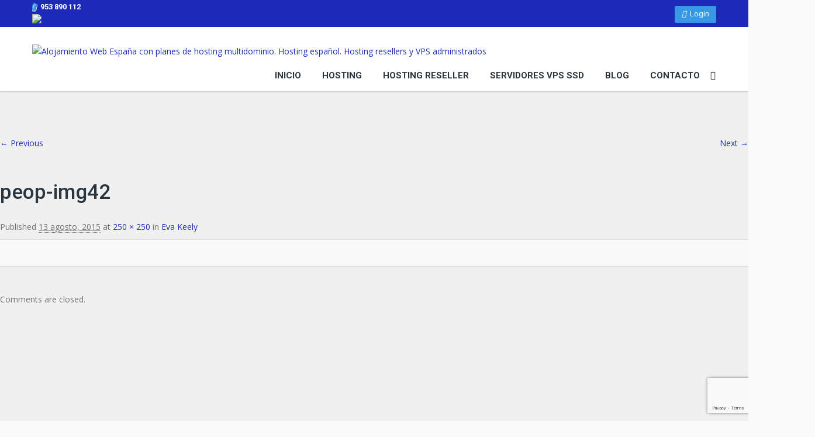

--- FILE ---
content_type: text/html; charset=UTF-8
request_url: https://nexohosting.es/our-team/eva-keely/peop-img42-2/
body_size: 17834
content:
<!DOCTYPE HTML>
<html lang="es">
<head>
	<meta charset="UTF-8" />

			<meta name="viewport" content="width=device-width, initial-scale=1.0, maximum-scale=1.0, user-scalable=no"/>
		<meta name="apple-mobile-web-app-capable" content="yes" />
		<link rel="pingback" href="https://nexohosting.es/xmlrpc.php" /><link rel="shortcut icon" href="https://nexohosting.es/wp-content/uploads/2017/07/favicon.png" type="image/x-icon" /><script type="text/javascript">if(!document.getElementById('rs-plugin-settings-inline-css')){document.write("<style id='rs-plugin-settings-inline-css' type='text/css'></style>")}</script><meta name='robots' content='index, follow, max-image-preview:large, max-snippet:-1, max-video-preview:-1' />

	<!-- This site is optimized with the Yoast SEO plugin v21.1 - https://yoast.com/wordpress/plugins/seo/ -->
	<title>peop-img42 - Hosting España, español, Alojamiento web en España Cpanel, hosting reseller</title>
	<link rel="canonical" href="https://nexohosting.es/our-team/eva-keely/peop-img42-2/" />
	<meta property="og:locale" content="es_ES" />
	<meta property="og:type" content="article" />
	<meta property="og:title" content="peop-img42 - Hosting España, español, Alojamiento web en España Cpanel, hosting reseller" />
	<meta property="og:url" content="https://nexohosting.es/our-team/eva-keely/peop-img42-2/" />
	<meta property="og:site_name" content="Hosting España, español, Alojamiento web en España Cpanel, hosting reseller" />
	<meta property="og:image" content="https://nexohosting.es/our-team/eva-keely/peop-img42-2" />
	<meta property="og:image:width" content="250" />
	<meta property="og:image:height" content="250" />
	<meta property="og:image:type" content="image/jpeg" />
	<meta name="twitter:card" content="summary_large_image" />
	<meta name="twitter:site" content="@nexohosting" />
	<script type="application/ld+json" class="yoast-schema-graph">{"@context":"https://schema.org","@graph":[{"@type":"WebPage","@id":"https://nexohosting.es/our-team/eva-keely/peop-img42-2/","url":"https://nexohosting.es/our-team/eva-keely/peop-img42-2/","name":"peop-img42 - Hosting España, español, Alojamiento web en España Cpanel, hosting reseller","isPartOf":{"@id":"https://nexohosting.es/#website"},"primaryImageOfPage":{"@id":"https://nexohosting.es/our-team/eva-keely/peop-img42-2/#primaryimage"},"image":{"@id":"https://nexohosting.es/our-team/eva-keely/peop-img42-2/#primaryimage"},"thumbnailUrl":"https://nexohosting.es/wp-content/uploads/2015/08/peop-img42.jpg","datePublished":"2015-08-13T08:06:31+00:00","dateModified":"2015-08-13T08:06:31+00:00","breadcrumb":{"@id":"https://nexohosting.es/our-team/eva-keely/peop-img42-2/#breadcrumb"},"inLanguage":"es","potentialAction":[{"@type":"ReadAction","target":["https://nexohosting.es/our-team/eva-keely/peop-img42-2/"]}]},{"@type":"ImageObject","inLanguage":"es","@id":"https://nexohosting.es/our-team/eva-keely/peop-img42-2/#primaryimage","url":"https://nexohosting.es/wp-content/uploads/2015/08/peop-img42.jpg","contentUrl":"https://nexohosting.es/wp-content/uploads/2015/08/peop-img42.jpg","width":250,"height":250},{"@type":"BreadcrumbList","@id":"https://nexohosting.es/our-team/eva-keely/peop-img42-2/#breadcrumb","itemListElement":[{"@type":"ListItem","position":1,"name":"Portada","item":"https://nexohosting.es/"},{"@type":"ListItem","position":2,"name":"Eva Keely","item":"https://nexohosting.es/our-team/eva-keely/"},{"@type":"ListItem","position":3,"name":"peop-img42"}]},{"@type":"WebSite","@id":"https://nexohosting.es/#website","url":"https://nexohosting.es/","name":"Hosting España, español, Alojamiento web en España Cpanel, hosting reseller","description":"Alojamiento Web España con planes de hosting multidominio. Hosting español. Hosting resellers y VPS administrados","potentialAction":[{"@type":"SearchAction","target":{"@type":"EntryPoint","urlTemplate":"https://nexohosting.es/?s={search_term_string}"},"query-input":"required name=search_term_string"}],"inLanguage":"es"}]}</script>
	<!-- / Yoast SEO plugin. -->


<link rel='dns-prefetch' href='//fonts.googleapis.com' />
<link rel="alternate" type="application/rss+xml" title="Hosting España, español, Alojamiento web en España Cpanel, hosting reseller &raquo; Feed" href="https://nexohosting.es/feed/" />
<link rel="alternate" type="application/rss+xml" title="Hosting España, español, Alojamiento web en España Cpanel, hosting reseller &raquo; Feed de los comentarios" href="https://nexohosting.es/comments/feed/" />
<link rel="alternate" type="application/rss+xml" title="Hosting España, español, Alojamiento web en España Cpanel, hosting reseller &raquo; Comentario peop-img42 del feed" href="https://nexohosting.es/our-team/eva-keely/peop-img42-2/feed/" />
<script>
window._wpemojiSettings = {"baseUrl":"https:\/\/s.w.org\/images\/core\/emoji\/14.0.0\/72x72\/","ext":".png","svgUrl":"https:\/\/s.w.org\/images\/core\/emoji\/14.0.0\/svg\/","svgExt":".svg","source":{"concatemoji":"https:\/\/nexohosting.es\/wp-includes\/js\/wp-emoji-release.min.js?ver=6.3.7"}};
/*! This file is auto-generated */
!function(i,n){var o,s,e;function c(e){try{var t={supportTests:e,timestamp:(new Date).valueOf()};sessionStorage.setItem(o,JSON.stringify(t))}catch(e){}}function p(e,t,n){e.clearRect(0,0,e.canvas.width,e.canvas.height),e.fillText(t,0,0);var t=new Uint32Array(e.getImageData(0,0,e.canvas.width,e.canvas.height).data),r=(e.clearRect(0,0,e.canvas.width,e.canvas.height),e.fillText(n,0,0),new Uint32Array(e.getImageData(0,0,e.canvas.width,e.canvas.height).data));return t.every(function(e,t){return e===r[t]})}function u(e,t,n){switch(t){case"flag":return n(e,"\ud83c\udff3\ufe0f\u200d\u26a7\ufe0f","\ud83c\udff3\ufe0f\u200b\u26a7\ufe0f")?!1:!n(e,"\ud83c\uddfa\ud83c\uddf3","\ud83c\uddfa\u200b\ud83c\uddf3")&&!n(e,"\ud83c\udff4\udb40\udc67\udb40\udc62\udb40\udc65\udb40\udc6e\udb40\udc67\udb40\udc7f","\ud83c\udff4\u200b\udb40\udc67\u200b\udb40\udc62\u200b\udb40\udc65\u200b\udb40\udc6e\u200b\udb40\udc67\u200b\udb40\udc7f");case"emoji":return!n(e,"\ud83e\udef1\ud83c\udffb\u200d\ud83e\udef2\ud83c\udfff","\ud83e\udef1\ud83c\udffb\u200b\ud83e\udef2\ud83c\udfff")}return!1}function f(e,t,n){var r="undefined"!=typeof WorkerGlobalScope&&self instanceof WorkerGlobalScope?new OffscreenCanvas(300,150):i.createElement("canvas"),a=r.getContext("2d",{willReadFrequently:!0}),o=(a.textBaseline="top",a.font="600 32px Arial",{});return e.forEach(function(e){o[e]=t(a,e,n)}),o}function t(e){var t=i.createElement("script");t.src=e,t.defer=!0,i.head.appendChild(t)}"undefined"!=typeof Promise&&(o="wpEmojiSettingsSupports",s=["flag","emoji"],n.supports={everything:!0,everythingExceptFlag:!0},e=new Promise(function(e){i.addEventListener("DOMContentLoaded",e,{once:!0})}),new Promise(function(t){var n=function(){try{var e=JSON.parse(sessionStorage.getItem(o));if("object"==typeof e&&"number"==typeof e.timestamp&&(new Date).valueOf()<e.timestamp+604800&&"object"==typeof e.supportTests)return e.supportTests}catch(e){}return null}();if(!n){if("undefined"!=typeof Worker&&"undefined"!=typeof OffscreenCanvas&&"undefined"!=typeof URL&&URL.createObjectURL&&"undefined"!=typeof Blob)try{var e="postMessage("+f.toString()+"("+[JSON.stringify(s),u.toString(),p.toString()].join(",")+"));",r=new Blob([e],{type:"text/javascript"}),a=new Worker(URL.createObjectURL(r),{name:"wpTestEmojiSupports"});return void(a.onmessage=function(e){c(n=e.data),a.terminate(),t(n)})}catch(e){}c(n=f(s,u,p))}t(n)}).then(function(e){for(var t in e)n.supports[t]=e[t],n.supports.everything=n.supports.everything&&n.supports[t],"flag"!==t&&(n.supports.everythingExceptFlag=n.supports.everythingExceptFlag&&n.supports[t]);n.supports.everythingExceptFlag=n.supports.everythingExceptFlag&&!n.supports.flag,n.DOMReady=!1,n.readyCallback=function(){n.DOMReady=!0}}).then(function(){return e}).then(function(){var e;n.supports.everything||(n.readyCallback(),(e=n.source||{}).concatemoji?t(e.concatemoji):e.wpemoji&&e.twemoji&&(t(e.twemoji),t(e.wpemoji)))}))}((window,document),window._wpemojiSettings);
</script>
<style>
img.wp-smiley,
img.emoji {
	display: inline !important;
	border: none !important;
	box-shadow: none !important;
	height: 1em !important;
	width: 1em !important;
	margin: 0 0.07em !important;
	vertical-align: -0.1em !important;
	background: none !important;
	padding: 0 !important;
}
</style>
	<link rel='stylesheet' id='king-hosting-css' href='https://nexohosting.es/wp-content/themes/arkahost/assets/css/king-hosting.css?ver=5.4' media='all' />
<style id='wp-block-library-inline-css'>
:root{--wp-admin-theme-color:#007cba;--wp-admin-theme-color--rgb:0,124,186;--wp-admin-theme-color-darker-10:#006ba1;--wp-admin-theme-color-darker-10--rgb:0,107,161;--wp-admin-theme-color-darker-20:#005a87;--wp-admin-theme-color-darker-20--rgb:0,90,135;--wp-admin-border-width-focus:2px;--wp-block-synced-color:#7a00df;--wp-block-synced-color--rgb:122,0,223}@media (min-resolution:192dpi){:root{--wp-admin-border-width-focus:1.5px}}.wp-element-button{cursor:pointer}:root{--wp--preset--font-size--normal:16px;--wp--preset--font-size--huge:42px}:root .has-very-light-gray-background-color{background-color:#eee}:root .has-very-dark-gray-background-color{background-color:#313131}:root .has-very-light-gray-color{color:#eee}:root .has-very-dark-gray-color{color:#313131}:root .has-vivid-green-cyan-to-vivid-cyan-blue-gradient-background{background:linear-gradient(135deg,#00d084,#0693e3)}:root .has-purple-crush-gradient-background{background:linear-gradient(135deg,#34e2e4,#4721fb 50%,#ab1dfe)}:root .has-hazy-dawn-gradient-background{background:linear-gradient(135deg,#faaca8,#dad0ec)}:root .has-subdued-olive-gradient-background{background:linear-gradient(135deg,#fafae1,#67a671)}:root .has-atomic-cream-gradient-background{background:linear-gradient(135deg,#fdd79a,#004a59)}:root .has-nightshade-gradient-background{background:linear-gradient(135deg,#330968,#31cdcf)}:root .has-midnight-gradient-background{background:linear-gradient(135deg,#020381,#2874fc)}.has-regular-font-size{font-size:1em}.has-larger-font-size{font-size:2.625em}.has-normal-font-size{font-size:var(--wp--preset--font-size--normal)}.has-huge-font-size{font-size:var(--wp--preset--font-size--huge)}.has-text-align-center{text-align:center}.has-text-align-left{text-align:left}.has-text-align-right{text-align:right}#end-resizable-editor-section{display:none}.aligncenter{clear:both}.items-justified-left{justify-content:flex-start}.items-justified-center{justify-content:center}.items-justified-right{justify-content:flex-end}.items-justified-space-between{justify-content:space-between}.screen-reader-text{clip:rect(1px,1px,1px,1px);word-wrap:normal!important;border:0;-webkit-clip-path:inset(50%);clip-path:inset(50%);height:1px;margin:-1px;overflow:hidden;padding:0;position:absolute;width:1px}.screen-reader-text:focus{clip:auto!important;background-color:#ddd;-webkit-clip-path:none;clip-path:none;color:#444;display:block;font-size:1em;height:auto;left:5px;line-height:normal;padding:15px 23px 14px;text-decoration:none;top:5px;width:auto;z-index:100000}html :where(.has-border-color){border-style:solid}html :where([style*=border-top-color]){border-top-style:solid}html :where([style*=border-right-color]){border-right-style:solid}html :where([style*=border-bottom-color]){border-bottom-style:solid}html :where([style*=border-left-color]){border-left-style:solid}html :where([style*=border-width]){border-style:solid}html :where([style*=border-top-width]){border-top-style:solid}html :where([style*=border-right-width]){border-right-style:solid}html :where([style*=border-bottom-width]){border-bottom-style:solid}html :where([style*=border-left-width]){border-left-style:solid}html :where(img[class*=wp-image-]){height:auto;max-width:100%}:where(figure){margin:0 0 1em}html :where(.is-position-sticky){--wp-admin--admin-bar--position-offset:var(--wp-admin--admin-bar--height,0px)}@media screen and (max-width:600px){html :where(.is-position-sticky){--wp-admin--admin-bar--position-offset:0px}}
</style>
<style id='classic-theme-styles-inline-css'>
/*! This file is auto-generated */
.wp-block-button__link{color:#fff;background-color:#32373c;border-radius:9999px;box-shadow:none;text-decoration:none;padding:calc(.667em + 2px) calc(1.333em + 2px);font-size:1.125em}.wp-block-file__button{background:#32373c;color:#fff;text-decoration:none}
</style>
<style id='global-styles-inline-css'>
body{--wp--preset--color--black: #000000;--wp--preset--color--cyan-bluish-gray: #abb8c3;--wp--preset--color--white: #ffffff;--wp--preset--color--pale-pink: #f78da7;--wp--preset--color--vivid-red: #cf2e2e;--wp--preset--color--luminous-vivid-orange: #ff6900;--wp--preset--color--luminous-vivid-amber: #fcb900;--wp--preset--color--light-green-cyan: #7bdcb5;--wp--preset--color--vivid-green-cyan: #00d084;--wp--preset--color--pale-cyan-blue: #8ed1fc;--wp--preset--color--vivid-cyan-blue: #0693e3;--wp--preset--color--vivid-purple: #9b51e0;--wp--preset--gradient--vivid-cyan-blue-to-vivid-purple: linear-gradient(135deg,rgba(6,147,227,1) 0%,rgb(155,81,224) 100%);--wp--preset--gradient--light-green-cyan-to-vivid-green-cyan: linear-gradient(135deg,rgb(122,220,180) 0%,rgb(0,208,130) 100%);--wp--preset--gradient--luminous-vivid-amber-to-luminous-vivid-orange: linear-gradient(135deg,rgba(252,185,0,1) 0%,rgba(255,105,0,1) 100%);--wp--preset--gradient--luminous-vivid-orange-to-vivid-red: linear-gradient(135deg,rgba(255,105,0,1) 0%,rgb(207,46,46) 100%);--wp--preset--gradient--very-light-gray-to-cyan-bluish-gray: linear-gradient(135deg,rgb(238,238,238) 0%,rgb(169,184,195) 100%);--wp--preset--gradient--cool-to-warm-spectrum: linear-gradient(135deg,rgb(74,234,220) 0%,rgb(151,120,209) 20%,rgb(207,42,186) 40%,rgb(238,44,130) 60%,rgb(251,105,98) 80%,rgb(254,248,76) 100%);--wp--preset--gradient--blush-light-purple: linear-gradient(135deg,rgb(255,206,236) 0%,rgb(152,150,240) 100%);--wp--preset--gradient--blush-bordeaux: linear-gradient(135deg,rgb(254,205,165) 0%,rgb(254,45,45) 50%,rgb(107,0,62) 100%);--wp--preset--gradient--luminous-dusk: linear-gradient(135deg,rgb(255,203,112) 0%,rgb(199,81,192) 50%,rgb(65,88,208) 100%);--wp--preset--gradient--pale-ocean: linear-gradient(135deg,rgb(255,245,203) 0%,rgb(182,227,212) 50%,rgb(51,167,181) 100%);--wp--preset--gradient--electric-grass: linear-gradient(135deg,rgb(202,248,128) 0%,rgb(113,206,126) 100%);--wp--preset--gradient--midnight: linear-gradient(135deg,rgb(2,3,129) 0%,rgb(40,116,252) 100%);--wp--preset--font-size--small: 13px;--wp--preset--font-size--medium: 20px;--wp--preset--font-size--large: 36px;--wp--preset--font-size--x-large: 42px;--wp--preset--spacing--20: 0.44rem;--wp--preset--spacing--30: 0.67rem;--wp--preset--spacing--40: 1rem;--wp--preset--spacing--50: 1.5rem;--wp--preset--spacing--60: 2.25rem;--wp--preset--spacing--70: 3.38rem;--wp--preset--spacing--80: 5.06rem;--wp--preset--shadow--natural: 6px 6px 9px rgba(0, 0, 0, 0.2);--wp--preset--shadow--deep: 12px 12px 50px rgba(0, 0, 0, 0.4);--wp--preset--shadow--sharp: 6px 6px 0px rgba(0, 0, 0, 0.2);--wp--preset--shadow--outlined: 6px 6px 0px -3px rgba(255, 255, 255, 1), 6px 6px rgba(0, 0, 0, 1);--wp--preset--shadow--crisp: 6px 6px 0px rgba(0, 0, 0, 1);}:where(.is-layout-flex){gap: 0.5em;}:where(.is-layout-grid){gap: 0.5em;}body .is-layout-flow > .alignleft{float: left;margin-inline-start: 0;margin-inline-end: 2em;}body .is-layout-flow > .alignright{float: right;margin-inline-start: 2em;margin-inline-end: 0;}body .is-layout-flow > .aligncenter{margin-left: auto !important;margin-right: auto !important;}body .is-layout-constrained > .alignleft{float: left;margin-inline-start: 0;margin-inline-end: 2em;}body .is-layout-constrained > .alignright{float: right;margin-inline-start: 2em;margin-inline-end: 0;}body .is-layout-constrained > .aligncenter{margin-left: auto !important;margin-right: auto !important;}body .is-layout-constrained > :where(:not(.alignleft):not(.alignright):not(.alignfull)){max-width: var(--wp--style--global--content-size);margin-left: auto !important;margin-right: auto !important;}body .is-layout-constrained > .alignwide{max-width: var(--wp--style--global--wide-size);}body .is-layout-flex{display: flex;}body .is-layout-flex{flex-wrap: wrap;align-items: center;}body .is-layout-flex > *{margin: 0;}body .is-layout-grid{display: grid;}body .is-layout-grid > *{margin: 0;}:where(.wp-block-columns.is-layout-flex){gap: 2em;}:where(.wp-block-columns.is-layout-grid){gap: 2em;}:where(.wp-block-post-template.is-layout-flex){gap: 1.25em;}:where(.wp-block-post-template.is-layout-grid){gap: 1.25em;}.has-black-color{color: var(--wp--preset--color--black) !important;}.has-cyan-bluish-gray-color{color: var(--wp--preset--color--cyan-bluish-gray) !important;}.has-white-color{color: var(--wp--preset--color--white) !important;}.has-pale-pink-color{color: var(--wp--preset--color--pale-pink) !important;}.has-vivid-red-color{color: var(--wp--preset--color--vivid-red) !important;}.has-luminous-vivid-orange-color{color: var(--wp--preset--color--luminous-vivid-orange) !important;}.has-luminous-vivid-amber-color{color: var(--wp--preset--color--luminous-vivid-amber) !important;}.has-light-green-cyan-color{color: var(--wp--preset--color--light-green-cyan) !important;}.has-vivid-green-cyan-color{color: var(--wp--preset--color--vivid-green-cyan) !important;}.has-pale-cyan-blue-color{color: var(--wp--preset--color--pale-cyan-blue) !important;}.has-vivid-cyan-blue-color{color: var(--wp--preset--color--vivid-cyan-blue) !important;}.has-vivid-purple-color{color: var(--wp--preset--color--vivid-purple) !important;}.has-black-background-color{background-color: var(--wp--preset--color--black) !important;}.has-cyan-bluish-gray-background-color{background-color: var(--wp--preset--color--cyan-bluish-gray) !important;}.has-white-background-color{background-color: var(--wp--preset--color--white) !important;}.has-pale-pink-background-color{background-color: var(--wp--preset--color--pale-pink) !important;}.has-vivid-red-background-color{background-color: var(--wp--preset--color--vivid-red) !important;}.has-luminous-vivid-orange-background-color{background-color: var(--wp--preset--color--luminous-vivid-orange) !important;}.has-luminous-vivid-amber-background-color{background-color: var(--wp--preset--color--luminous-vivid-amber) !important;}.has-light-green-cyan-background-color{background-color: var(--wp--preset--color--light-green-cyan) !important;}.has-vivid-green-cyan-background-color{background-color: var(--wp--preset--color--vivid-green-cyan) !important;}.has-pale-cyan-blue-background-color{background-color: var(--wp--preset--color--pale-cyan-blue) !important;}.has-vivid-cyan-blue-background-color{background-color: var(--wp--preset--color--vivid-cyan-blue) !important;}.has-vivid-purple-background-color{background-color: var(--wp--preset--color--vivid-purple) !important;}.has-black-border-color{border-color: var(--wp--preset--color--black) !important;}.has-cyan-bluish-gray-border-color{border-color: var(--wp--preset--color--cyan-bluish-gray) !important;}.has-white-border-color{border-color: var(--wp--preset--color--white) !important;}.has-pale-pink-border-color{border-color: var(--wp--preset--color--pale-pink) !important;}.has-vivid-red-border-color{border-color: var(--wp--preset--color--vivid-red) !important;}.has-luminous-vivid-orange-border-color{border-color: var(--wp--preset--color--luminous-vivid-orange) !important;}.has-luminous-vivid-amber-border-color{border-color: var(--wp--preset--color--luminous-vivid-amber) !important;}.has-light-green-cyan-border-color{border-color: var(--wp--preset--color--light-green-cyan) !important;}.has-vivid-green-cyan-border-color{border-color: var(--wp--preset--color--vivid-green-cyan) !important;}.has-pale-cyan-blue-border-color{border-color: var(--wp--preset--color--pale-cyan-blue) !important;}.has-vivid-cyan-blue-border-color{border-color: var(--wp--preset--color--vivid-cyan-blue) !important;}.has-vivid-purple-border-color{border-color: var(--wp--preset--color--vivid-purple) !important;}.has-vivid-cyan-blue-to-vivid-purple-gradient-background{background: var(--wp--preset--gradient--vivid-cyan-blue-to-vivid-purple) !important;}.has-light-green-cyan-to-vivid-green-cyan-gradient-background{background: var(--wp--preset--gradient--light-green-cyan-to-vivid-green-cyan) !important;}.has-luminous-vivid-amber-to-luminous-vivid-orange-gradient-background{background: var(--wp--preset--gradient--luminous-vivid-amber-to-luminous-vivid-orange) !important;}.has-luminous-vivid-orange-to-vivid-red-gradient-background{background: var(--wp--preset--gradient--luminous-vivid-orange-to-vivid-red) !important;}.has-very-light-gray-to-cyan-bluish-gray-gradient-background{background: var(--wp--preset--gradient--very-light-gray-to-cyan-bluish-gray) !important;}.has-cool-to-warm-spectrum-gradient-background{background: var(--wp--preset--gradient--cool-to-warm-spectrum) !important;}.has-blush-light-purple-gradient-background{background: var(--wp--preset--gradient--blush-light-purple) !important;}.has-blush-bordeaux-gradient-background{background: var(--wp--preset--gradient--blush-bordeaux) !important;}.has-luminous-dusk-gradient-background{background: var(--wp--preset--gradient--luminous-dusk) !important;}.has-pale-ocean-gradient-background{background: var(--wp--preset--gradient--pale-ocean) !important;}.has-electric-grass-gradient-background{background: var(--wp--preset--gradient--electric-grass) !important;}.has-midnight-gradient-background{background: var(--wp--preset--gradient--midnight) !important;}.has-small-font-size{font-size: var(--wp--preset--font-size--small) !important;}.has-medium-font-size{font-size: var(--wp--preset--font-size--medium) !important;}.has-large-font-size{font-size: var(--wp--preset--font-size--large) !important;}.has-x-large-font-size{font-size: var(--wp--preset--font-size--x-large) !important;}
</style>
<link rel='stylesheet' id='contact-form-7-css' href='https://nexohosting.es/wp-content/plugins/contact-form-7/includes/css/styles.css?ver=5.8' media='all' />
<link rel='stylesheet' id='rs-plugin-settings-css' href='https://nexohosting.es/wp-content/plugins/revslider/public/assets/css/rs6.css?ver=6.1.2' media='all' />
<style id='rs-plugin-settings-inline-css'>
#rs-demo-id {}
</style>
<link rel='stylesheet' id='cmplz-general-css' href='https://nexohosting.es/wp-content/plugins/complianz-gdpr/assets/css/cookieblocker.min.css?ver=6.5.3' media='all' />
<link rel='stylesheet' id='king-reset-css' href='https://nexohosting.es/wp-content/themes/arkahost/assets/css/reset.css?ver=5.4' media='all' />
<link rel='stylesheet' id='king-bootstrap-css' href='https://nexohosting.es/wp-content/themes/arkahost/assets/css/main_menu/bootstrap.min.css?ver=5.4' media='all' />
<link rel='stylesheet' id='king-blog-reset-css' href='https://nexohosting.es/wp-content/themes/arkahost/assets/css/blog-reset.css?ver=5.4' media='all' />
<link rel='stylesheet' id='king-awesome-css' href='https://nexohosting.es/wp-content/themes/arkahost-child/core/assets/css/font-awesome.min.css?ver=5.4' media='all' />
<link rel='stylesheet' id='king-simple-line-css' href='https://nexohosting.es/wp-content/themes/arkahost-child/core/assets/css/simple-line-icons.css?ver=5.4' media='all' />
<link rel='stylesheet' id='king-etlinefont-css' href='https://nexohosting.es/wp-content/themes/arkahost-child/core/assets/css/etlinefont.css?ver=5.4' media='all' />
<link rel='stylesheet' id='king-stylesheet-css' href='https://nexohosting.es/wp-content/themes/arkahost-child/style.css?ver=5.4' media='all' />
<link rel='stylesheet' id='king-effects-css' href='https://nexohosting.es/wp-content/themes/arkahost/core/assets/css/animate.css?ver=5.4' media='all' />
<link rel='stylesheet' id='king-static-css' href='https://nexohosting.es/wp-content/themes/arkahost/assets/css/king.css?ver=5.4' media='all' />
<link rel='stylesheet' id='king-arkahost-css' href='https://nexohosting.es/wp-content/themes/arkahost/assets/css/arkahost.css?ver=5.4' media='all' />
<link rel='stylesheet' id='king-shortcodes-css' href='https://nexohosting.es/wp-content/themes/arkahost/assets/css/shortcodes.css?ver=5.4' media='all' />
<link rel='stylesheet' id='king-box-shortcodes-css' href='https://nexohosting.es/wp-content/themes/arkahost/assets/css/box-shortcodes.css?ver=5.4' media='all' />
<link rel='stylesheet' id='king-cubeportfolio-css' href='https://nexohosting.es/wp-content/themes/arkahost/assets/css/cube/cubeportfolio.min.css?ver=5.4' media='all' />
<link rel='stylesheet' id='king-owl-transitions-css' href='https://nexohosting.es/wp-content/themes/arkahost/assets/css/owl.transitions.css?ver=5.4' media='all' />
<link rel='stylesheet' id='king-owl-carousel-css' href='https://nexohosting.es/wp-content/themes/arkahost/assets/css/owl.carousel.css?ver=5.4' media='all' />
<link rel='stylesheet' id='king-loopslider-css' href='https://nexohosting.es/wp-content/themes/arkahost/assets/css/loopslider.css?ver=5.4' media='all' />
<link rel='stylesheet' id='king-tabacc-css' href='https://nexohosting.es/wp-content/themes/arkahost/assets/css/tabacc.css?ver=5.4' media='all' />
<link rel='stylesheet' id='king-detached-css' href='https://nexohosting.es/wp-content/themes/arkahost/assets/css/detached.css?ver=5.4' media='all' />
<link rel='stylesheet' id='king-revolution-css' href='https://nexohosting.es/wp-content/themes/arkahost/assets/css/reslider.css?ver=5.4' media='all' />
<link rel='stylesheet' id='king-google-fonts-css' href='https://fonts.googleapis.com/css?family=Open+Sans%3A300%2C300italic%2C400%2C400italic%2C600%2C600italic%2C700%2C700italic%2C800%2C800italic%7CRaleway%3A400%2C100%2C200%2C300%2C500%2C600%2C700%2C800%2C900%7CRoboto%3A400%2C100%2C100italic%2C300%2C300italic%2C400italic%2C500%2C500italic%2C700%2C700italic%2C900%2C900italic%7CDancing+Script%3A400%2C700&#038;ver=6.3.7' media='all' />
<link rel='stylesheet' id='king-menu-css' href='https://nexohosting.es/wp-content/themes/arkahost/assets/css/main_menu/menu.css?ver=5.4' media='all' />
<!--[if lt IE 9]>
<link rel='stylesheet' id='vc_lte_ie9-css' href='https://nexohosting.es/wp-content/plugins/js_composer/assets/css/vc_lte_ie9.min.css?ver=6.0.5' media='screen' />
<![endif]-->
<link rel='stylesheet' id='king-responsive-css' href='https://nexohosting.es/wp-content/themes/arkahost/assets/css/responsive.css?ver=5.4' media='all' />
<link rel='stylesheet' id='king-responsive-tabs-css' href='https://nexohosting.es/wp-content/themes/arkahost/assets/css/responsive-tabs.css?ver=5.4' media='all' />
<link rel='stylesheet' id='king-responsive-portfolio-css' href='https://nexohosting.es/wp-content/themes/arkahost/assets/css/responsive-portfolio.css?ver=5.4' media='all' />
<script src='https://nexohosting.es/wp-includes/js/jquery/jquery.min.js?ver=3.7.0' id='jquery-core-js'></script>
<script src='https://nexohosting.es/wp-includes/js/jquery/jquery-migrate.min.js?ver=3.4.1' id='jquery-migrate-js'></script>
<script id='king-user-script-js-extra'>
var ajax_user_object = {"ajaxurl":"https:\/\/nexohosting.es\/wp-admin\/admin-ajax.php","redirecturl":"https:\/\/nexohosting.es\/wp-admin\/profile.php","loadingmessage":"Sending user info, please wait..."};
</script>
<script src='https://nexohosting.es/wp-content/themes/arkahost/assets/js/king.user.js?ver=6.3.7' id='king-user-script-js'></script>
<script src='https://nexohosting.es/wp-content/plugins/revslider/public/assets/js/revolution.tools.min.js?ver=6.0' id='tp-tools-js'></script>
<script src='https://nexohosting.es/wp-content/plugins/revslider/public/assets/js/rs6.min.js?ver=6.1.2' id='revmin-js'></script>
<link rel="https://api.w.org/" href="https://nexohosting.es/wp-json/" /><link rel="alternate" type="application/json" href="https://nexohosting.es/wp-json/wp/v2/media/1463" /><link rel="EditURI" type="application/rsd+xml" title="RSD" href="https://nexohosting.es/xmlrpc.php?rsd" />
<meta name="generator" content="WordPress 6.3.7" />
<link rel='shortlink' href='https://nexohosting.es/?p=1463' />
<link rel="alternate" type="application/json+oembed" href="https://nexohosting.es/wp-json/oembed/1.0/embed?url=https%3A%2F%2Fnexohosting.es%2Four-team%2Feva-keely%2Fpeop-img42-2%2F" />
<link rel="alternate" type="text/xml+oembed" href="https://nexohosting.es/wp-json/oembed/1.0/embed?url=https%3A%2F%2Fnexohosting.es%2Four-team%2Feva-keely%2Fpeop-img42-2%2F&#038;format=xml" />
<script type="text/javascript">
(function(url){
	if(/(?:Chrome\/26\.0\.1410\.63 Safari\/537\.31|WordfenceTestMonBot)/.test(navigator.userAgent)){ return; }
	var addEvent = function(evt, handler) {
		if (window.addEventListener) {
			document.addEventListener(evt, handler, false);
		} else if (window.attachEvent) {
			document.attachEvent('on' + evt, handler);
		}
	};
	var removeEvent = function(evt, handler) {
		if (window.removeEventListener) {
			document.removeEventListener(evt, handler, false);
		} else if (window.detachEvent) {
			document.detachEvent('on' + evt, handler);
		}
	};
	var evts = 'contextmenu dblclick drag dragend dragenter dragleave dragover dragstart drop keydown keypress keyup mousedown mousemove mouseout mouseover mouseup mousewheel scroll'.split(' ');
	var logHuman = function() {
		if (window.wfLogHumanRan) { return; }
		window.wfLogHumanRan = true;
		var wfscr = document.createElement('script');
		wfscr.type = 'text/javascript';
		wfscr.async = true;
		wfscr.src = url + '&r=' + Math.random();
		(document.getElementsByTagName('head')[0]||document.getElementsByTagName('body')[0]).appendChild(wfscr);
		for (var i = 0; i < evts.length; i++) {
			removeEvent(evts[i], logHuman);
		}
	};
	for (var i = 0; i < evts.length; i++) {
		addEvent(evts[i], logHuman);
	}
})('//nexohosting.es/?wordfence_lh=1&hid=891FA3651F0E7EB565D1838DBFAE25F5');
</script><style>.cmplz-hidden{display:none!important;}</style><script type="text/javascript">
		/* <![CDATA[ */
		var king_hosting_params = {"adv_custom_field" : "domains[]", "arkahost_adv_url":"https://nexohosting.es/gestionar/?ccce=cart&a=add&domain=register/domainchecker.php", "home_url":"https://nexohosting.es", "ajax_url":"https://nexohosting.es/wp-admin/admin-ajax.php", "hosting_js":"https://nexohosting.es/wp-content/themes/arkahost/assets/js/king.hosting.js"};
		/* ]]> */
		</script><meta name="generator" content="Powered by WPBakery Page Builder - drag and drop page builder for WordPress."/>
<meta name="generator" content="Powered by Slider Revolution 6.1.2 - responsive, Mobile-Friendly Slider Plugin for WordPress with comfortable drag and drop interface." />
<script type="text/javascript">function setREVStartSize(t){try{var h,e=document.getElementById(t.c).parentNode.offsetWidth;if(e=0===e||isNaN(e)?window.innerWidth:e,t.tabw=void 0===t.tabw?0:parseInt(t.tabw),t.thumbw=void 0===t.thumbw?0:parseInt(t.thumbw),t.tabh=void 0===t.tabh?0:parseInt(t.tabh),t.thumbh=void 0===t.thumbh?0:parseInt(t.thumbh),t.tabhide=void 0===t.tabhide?0:parseInt(t.tabhide),t.thumbhide=void 0===t.thumbhide?0:parseInt(t.thumbhide),t.mh=void 0===t.mh||""==t.mh||"auto"===t.mh?0:parseInt(t.mh,0),"fullscreen"===t.layout||"fullscreen"===t.l)h=Math.max(t.mh,window.innerHeight);else{for(var i in t.gw=Array.isArray(t.gw)?t.gw:[t.gw],t.rl)void 0!==t.gw[i]&&0!==t.gw[i]||(t.gw[i]=t.gw[i-1]);for(var i in t.gh=void 0===t.el||""===t.el||Array.isArray(t.el)&&0==t.el.length?t.gh:t.el,t.gh=Array.isArray(t.gh)?t.gh:[t.gh],t.rl)void 0!==t.gh[i]&&0!==t.gh[i]||(t.gh[i]=t.gh[i-1]);var r,a=new Array(t.rl.length),n=0;for(var i in t.tabw=t.tabhide>=e?0:t.tabw,t.thumbw=t.thumbhide>=e?0:t.thumbw,t.tabh=t.tabhide>=e?0:t.tabh,t.thumbh=t.thumbhide>=e?0:t.thumbh,t.rl)a[i]=t.rl[i]<window.innerWidth?0:t.rl[i];for(var i in r=a[0],a)r>a[i]&&0<a[i]&&(r=a[i],n=i);var d=e>t.gw[n]+t.tabw+t.thumbw?1:(e-(t.tabw+t.thumbw))/t.gw[n];h=t.gh[n]*d+(t.tabh+t.thumbh)}void 0===window.rs_init_css&&(window.rs_init_css=document.head.appendChild(document.createElement("style"))),document.getElementById(t.c).height=h,window.rs_init_css.innerHTML+="#"+t.c+"_wrapper { height: "+h+"px }"}catch(t){console.log("Failure at Presize of Slider:"+t)}};</script>
<noscript><style> .wpb_animate_when_almost_visible { opacity: 1; }</style></noscript><script type="text/javascript">var site_uri = "https://nexohosting.es";var SITE_URI = "https://nexohosting.es";var theme_uri = "https://nexohosting.es/wp-content/themes/arkahost";</script><style type="text/css">
@import url('https://fonts.googleapis.com/css?family=Roboto');

/*** THEME OPTIONS ***/html body #logo img{max-height:45px}html body .navbar-brand img{max-height:45px}html body .logo{margin-top:5px}body .footer .ftop .left h1{font-size:30px}a{text-decoration:default}a:hover{text-decoration:default}.top_nav{float:left;width:100%;background:#1c2ab7;font-size:13px;color:#fff;font-family:'Roboto',sans-serif;min-height:45px}.domain_search{float:left;width:100%;background:#3799E4;font-family:'Roboto',sans-serif}.domain_search .offers li small{color:black;font-size:12px;line-height:14px;font-family:'Roboto',sans-serif;font-weight:300;margin:0;float:left}.domain_search .offers li{float:left;padding:30px 18px 35px 18px;margin:0;color:#fff;font-size:27px;font-weight:200;border-left:0 solid #1d262c;border-right:0 solid #3f3f3f;list-style:none}.tpbut{float:right;color:#fff;margin-top:10px;padding:2px 12px 4px 12px;background:#3799E4;border-radius:2px;margin-left:10px;transition:all 0.3s ease}.tpbut i{color:#fff;transition:all 0.3s ease}.top_nav strong i{color:#fff;background:#3799E4;font-size:13px;width:22px;height:22px;text-align:center;vertical-align:middle;line-height:22px;border-radius:100%;margin-right:3px}.copyrights{float:left;width:100%;background:#3799E4;padding:35px 0 30px 0;color:#2a363f;font-size:13px}.copyrights a{color:#000;padding:0 5px;transition:all 0.3s ease}body .footer .ftop .left h1{color:#3799E4}.host_plans .planbox .prices{background:#3799E4;display:inline-block;margin-bottom:35px;position:relative;width:100%;padding:27px 0 23px 0;color:#fff}.host_plans .planbox .prices:before{border-top:20px solid #3799E4;border-left:200px solid transparent;border-right:200px solid transparent;margin-left:-200px;margin-right:-200px;content:"";height:0;position:absolute;bottom:-20px;width:0;left:50%}.cforms label em{color:#1c2ab7;font-size:12px;font-style:normal}.feature_section3_elm .lstblogs{float:left;width:100%;background:#3799E4;font-family:'Roboto',sans-serif}.vc_btn3.vc_btn3-color-juicy-pink,.vc_btn3.vc_btn3-color-juicy-pink.vc_btn3-style-flat{color:#fff;background-color:#1C2AB7}.footer .foolist li a{color:#fff;transition:all 0.3s ease}body .sbut1,body .tp-caption .sbut1{color:#fff;font-size:14px;font-family:'Roboto',sans-serif;font-weight:500;background:#1c2ab7;padding:16px 34px;border-radius:3px;cursor:pointer;text-transform:uppercase;transition:all 0.3s ease;line-height:23px;display:inline-block}body .navbar-default .navbar-nav>li>a{font-family:'Roboto' !important;font-size:15px;font-weight:bold !important;font-style:normal}.dropdown.minicart-nav>a>span,.msp-preset-btn-160,.sectitile .line,.king-tabs.detached ul.king-tabs-nav li.ui-tabs-active a,.king-tabs.detached ul.king-tabs-nav a:hover,#king_cart .remove:hover,#searchform #searchsubmit,.woocommerce-product-search input[type="submit"],.header-style-2 ul.nav>li>a.active,.msp-preset-btn-161,.woocommerce span.onsale,.woocommerce-page span.onsale,.product .cart-loading,body .cforms_sty3 .button,ul.tabs li.active,html ul.tabs li.active a,html ul.tabs li.active a:hover{background-color:#1C2AB7}#king_cart>p.total .amount,.featured_section13 .cirbox i:hover,.featured_section22 .one_fourth_big .element-icon,.navbar-default .navbar-nav>.active>a,.navbar-default .navbar-nav>.active>a:focus,.navbar-default .navbar-nav>.active>a:hover,.navbar-default .navbar-nav>.current-menu-parent>a,.navbar-default .navbar-nav>li>a:focus,.navbar-default .navbar-nav>li>a:hover,.acc-trigger a,.acc-trigger a:hover,.king-wishlist-add-to-wishlist a i,.navbar-default .navbar-nav>.current-menu-parent>a,.single-product .summary .price ins span{color:#1C2AB7}.woocommerce-product-search .btn,.king-switch-layout .fa-th:hover:before,.king-switch-layout .fa-list:hover:before,.king-switch-layout .active .fa:before,.woocommerce span.price ins .amount,.woocommerce span.price .amount,.widget_shopping_cart ul.product_list_widget li .amount,.product-buttons .button.product_type_simple:hover,.product-buttons .button.product_type_variable:hover,.product-buttons .show_details_button:hover,.king-wishlist-add-to-wishlist a i,.summary a.compare i,.woocommerce .star-rating span::before,.woocommerce-tabs #commentform p.stars span a,.woocommerce-tabs #commentform p.stars span a:after:hover,.woocommerce .star-rating span::before,.woocommerce .star-rating::before,.comment-form .comment-form-rating p.stars a:hover:after,#cart-place .cart .cart-content a{color:#1C2AB7 !important}.woocommerce .widget_price_filter .ui-slider .ui-slider-range,.woocommerce-page .widget_price_filter .ui-slider .ui-slider-range,.order-dropdown ul li a:hover,.woocommerce-tabs ul.tabs li.active,.woocommerce-tabs ul.tabs li:hover,.woocommerce .product ul.tabs li.active a,.woocommerce .product ul.tabs li:hover a,.tags li a:hover,.tagcloud a:hover{background-color:#1C2AB7 !important}.king_magnifier_zoom_magnifier,.woocommerce-page a.zoom img:hover,.woocommerce-page .input-text:hover{border-color:#1C2AB7}.king_magnifier_lens{outline:1px solid #1C2AB7}.sitecolor{color:#1C2AB7}.header ul.nav>li>a.active,.header ul.nav>li.current-menu-parent>a{color:#1C2AB7}.header ul.nav>li>a:hover.active{color:#1C2AB7}.header ul.nav>li>a:hover{color:#1C2AB7}.header ul.nav .dropdown li a em{background:#1C2AB7}.header ul.nav .dropdown li a em.soon{background:#ccc}.site_wrapper ul.nav>li>a.active{color:#1C2AB7}.site_wrapper ul.nav>li>a:hover.active{color:#1C2AB7}.site_wrapper ul.nav>li>a:hover{color:#1C2AB7;transition:all 0.3s ease}.site_wrapper ul.nav .dropdown li:hover a.active{color:#1C2AB7}.site_wrapper .dropdown-menu>.active>a,.site_wrapper .dropdown-menu>.active>a:hover,.site_wrapper .dropdown-menu>.active>a:focus,.king-video-play-wrapper .play-button{color:#fff;background-color:#1C2AB7}.site_wrapper .mega-menu-contnew .section-box.last a:hover{color:#fff;background:#1C2AB7}.site_wrapper .mega-menu-contnew .section-box a.active,.site_wrapper .mega-menu-contnew .section-box a:hover,.site_wrapper .mega-menu-contnew .section-box a:hover strong,.site_wrapper .mega-menu-contnew .section-box a:hover span,.site_wrapper .mega-menu-contnew .section-box a:hover i{color:#1C2AB7}.site_wrapper .mega-menu-contnew .section-box a.active span,.site_wrapper .mega-menu-contnew .section-box a.active i,.site_wrapper .mega-menu-contnew .section-box a.active strong{color:#1C2AB7}.site_wrapper ul.nav .dropdown li a.active,.site_wrapper ul.nav .dropdown li a.active i{color:#1C2AB7}.master-slider .ms-layer.text2 em{color:#1C2AB7}.master-slider .ms-layer.text3 em{color:#1C2AB7}.master-slider .ms-layer.text4 em{color:#1C2AB7}.master-slider .ms-layer.sbut1:hover{color:#fff;background:#1C2AB7}.master-slider .ms-layer.sbut2{color:#fff;background:#1C2AB7}.master-slider .ms-layer.vline{background:#1C2AB7}.master-slider .ms-layer.sbox1{color:#fff;background:#1C2AB7}.master-slider .ms-layer.cirbox1.colored{color:#fff;background:#1C2AB7}.domain_search .serch_area .input_submit{background-color:#1C2AB7;color:#fff}.domain_search .serch_area .input_submit:hover{color:#1C2AB7}.host_plans .planbox.highlight .prices{background:#1C2AB7}.host_plans .planbox.highlight .prices:before{border-top:21px solid #1C2AB7}.host_plans .planbox.highlight .prices a{color:#1C2AB7;background:#fff}.host_plans .planbox .prices a:hover{color:#fff;background:#1C2AB7}.host_plans .planbox.highlight .prices a:hover{background:rgba(0,0,0,0.1);color:#fff}.feature_section3 .lstblogs .date{background:#1C2AB7}.site_wrapper .detached.tabs>ul>li.current span{background:#1C2AB7}.feature_section4 .center{background:#1C2AB7}body .button.one{color:#1C2AB7}body .button.one:hover{background:#1C2AB7}body .button.two,body .button.six{border:2px solid #1C2AB7;color:#1C2AB7}body .button.two:hover,body .button.six:hover{background:#1C2AB7;border:2px solid #1C2AB7}body .button.three{color:#1C2AB7}body .button.three:hover{color:#fff;background:#1C2AB7}body .button.three.dark:hover{color:#fff;background:#1C2AB7}body .button.four{border:1px solid #1C2AB7;color:#1C2AB7}body .button.four:hover{background:#1C2AB7;border:1px solid #1C2AB7}body .button.five{color:#1C2AB7}body .button.five:hover{background:#1C2AB7}.footer .ftop .left h1{color:#1C2AB7}.footer .ftop .right .input_submit:hover{color:#1C2AB7}.price_compare .prices strong{color:#1C2AB7}.price_compare .prices a:hover{color:#fff;background:#1C2AB7}.price_compare .rowsremain.center span{background:#1C2AB7}.price_compare .rowsremain.center .prices a:hover{color:#fff;background:#1C2AB7}body .feature_section8 i{color:#1C2AB7}.page_title1.sty7{background-color:#1C2AB7}.site_wrapper .feature_section11 .tabs>li.active{color:#1C2AB7}.logregform .feildcont .fbut{background:#1C2AB7}.feature_section17 .one_third a.but1{background:#1C2AB7}.cforms .button{background:#1C2AB7;border:1px solid #1C2AB7}.site_wrapper .tabs3 li a:hover{color:#1C2AB7}.site_wrapper .tabs3 li.active a{color:#1C2AB7}.site_wrapper .tabs2 li.active a{background-color:#1C2AB7}.site_wrapper .tabs.side li.active a{background-color:#1C2AB7}.site_wrapper .tabs li.active a:after{border-right-color:#1C2AB7}.site_wrapper ul.tabs li.active,html ul.tabs li.active a,.site_wrapper html ul.tabs li.active a:hover{border-top:1px solid #1C2AB7}.site_wrapper .tags li a:hover{background-color:#1C2AB7}.features_sec14{background:#1C2AB7}.pritable .pacdetails.three{box-shadow:0 -5px 0 #1C2AB7}.pritable .pacdetails.three .title strong{color:#1C2AB7}.pritable .pacdetails.three .bottom a{background:#1C2AB7}.pritable .pacdetails.three h6{background:#1C2AB7}.site_wrapper .st-accordion-four ul li.st-open>a{color:#1C2AB7}.site_wrapper .st-accordion-four ul li>a{color:#1C2AB7}.site_wrapper .st-accordion-four ul li>a:hover{color:#1C2AB7}.site_wrapper .st-accordion ul li>a:hover{color:#1C2AB7}.site_wrapper .cd-timeline-content h2{color:#1C2AB7;font-weight:normal;margin-bottom:0}.site_wrapper .no-touch .cd-timeline-content .cd-read-more:hover{background-color:#1C2AB7}.site_wrapper .cd-timeline-content .cd-date strong{background-color:#1C2AB7}.site_wrapper .cd-timeline-content .cd-date strong{background:#1C2AB7}.site_wrapper .cd-timeline-content .cd-date strong:after{border-right-color:#1C2AB7}.site_wrapper .cd-timeline-content .cd-date b{background-color:#1C2AB7}.site_wrapper .cd-timeline-content .cd-date b{background:#1C2AB7}.site_wrapper .cd-timeline-content .cd-date b:after{border-left-color:#1C2AB7}.features_sec38 h6{color:#1C2AB7}.flips2_back{background-color:#1C2AB7}.flips3_front.flipscont3 i{color:#1C2AB7}.flips3_back{background-color:#1C2AB7}.flips4_back h5 a:hover{color:#1C2AB7}body .but_small1{background-color:#1C2AB7}body .but_small1.gray:hover{background-color:#1C2AB7}body .but_small3{background-color:#1C2AB7}body .but_small2{background-color:#1C2AB7}body .but_small4{background-color:#1C2AB7}body .but_small5{color:#1C2AB7;border:2px solid #1C2AB7}body .but_small5.light:hover{color:#1C2AB7}body .but_small5.light2:hover{color:#1C2AB7}body .but_medium1{background-color:#1C2AB7}body .but_medium3{background-color:#1C2AB7}body .but_medium2{background-color:#1C2AB7}.but_medium4{background-color:#1C2AB7}.but_medium5{color:#1C2AB7;border:2px solid #1C2AB7}.but_large1{background-color:#1C2AB7}.but_large1.small{background-color:#1C2AB7}.but_large3{background-color:#1C2AB7}.but_large2{background-color:#1C2AB7}.but_large4{background-color:#1C2AB7}.but_large4.white{color:#1C2AB7}.but_large5{color:#1C2AB7;border:2px solid #1C2AB7}.but_full2 .butprogress{background:#1C2AB7}.stcode_title4 .line{background:#1C2AB7}.stcode_title5 .line{background:#1C2AB7}.stcode_title7 .line{background:#1C2AB7}.stcode_title12 h2{color:#1C2AB7}.button.transp2{background:#1C2AB7}.counters2 i{color:#1C2AB7}.counters3 .one_fourth.white i{color:#1C2AB7}.counters3 .one_fourth.one{color:#1C2AB7}.counters3 .one_fourth.one i{color:#1C2AB7}.counters3 .one_fourth.two{color:#1C2AB7}.counters3 .one_fourth.two i{color:#1C2AB7}.counters4{color:#1C2AB7}.features_sec62 .box .icon:hover{color:#1C2AB7}.pricingtable3 li.title.act{background-color:#1C2AB7}.pricingtable3 li.hecont.act strong{background-color:#1C2AB7}.pricingtable3 li.price.act h1{color:#1C2AB7}.hexagon:hover i{color:#1C2AB7}.sidebar_widget ul.arrows_list1 li a{color:#1C2AB7}.recent_posts_list li a:hover{color:#1C2AB7}.fati4{background-color:#1C2AB7}.fati5{color:#1C2AB7;border:1px solid #1C2AB7}.fati9{color:#1C2AB7;border:5px solid #1C2AB7}.fati19:hover{color:#1C2AB7}.big_text1 i{color:#1C2AB7}.error_pagenotfound em{color:#1C2AB7}.small_social_links li i{color:#1C2AB7}.site_wrapper .cbp-l-caption-buttonLeft,.site_wrapper .cbp-l-caption-buttonRight{background-color:#1C2AB7}.site_wrapper .cbp-l-filters-dropdownWrap{background:#1C2AB7}.site_wrapper .cbp-l-grid-masonry .cbp-caption-activeWrap.two:hover .cbp-l-caption-title,.site_wrapper .cbp-l-grid-masonry .cbp-caption-activeWrap.three:hover .cbp-l-caption-title{color:#1C2AB7}.blog_post h3 a{color:#1C2AB7}.blog_post a.date:hover{color:#1C2AB7}.sharepost li{background-color:#1C2AB7}.about_author a:hover{color:#1C2AB7}.alertymes2{background-color:#1C2AB7}.site_wrapper #bar{background:#1C2AB7}.pop-wrapper2.colored li a span{border:4px solid #1C2AB7;background:#1C2AB7}.pop-wrapper2.colored li a span:after{border-top:10px solid #1C2AB7}a{color:#1C2AB7}.color{color:#1C2AB7}.but_small3 span{background-color:{darkercolor}}.but_medium3 span{background-color:{darkercolor}}.but_large3 span{background-color:{darkercolor}}.pricing-tables-helight .title{background-color:{darkercolor};border-top:3px solid{darkercolor};border-bottom:1px solid{darkercolor}}.pricing-tables-helight .price{background-color:#1C2AB7}.pricing-tables-helight-two .title{background-color:{darkercolor};border-top:3px solid{darkercolor};border-bottom:1px solid{darkercolor}}.pricing-tables-helight-two .price{background-color:#1C2AB7}.pricing-tables-main .ordernow .colorchan{color:#fff;background-color:#1C2AB7}.pricingtable1 ul.active li.mostp{background-color:#1C2AB7}.pricingtable1 ul.active li.title h4{color:#1C2AB7}.pricingtable1 ul.active li.title h1{color:#1C2AB7}.pricingtable1 ul.active li.planbut a{background-color:#1C2AB7}.tp-caption.sbox1,.sbox1{background:#1C2AB7}body .text2 em,body .text3 em{color:#1C2AB7}body .cirbox1.colored,body .squarebox{background:#1C2AB7}body .sbut1:hover,body .tp-caption .sbut1:hover{background:#1C2AB7}body .feature_section1 i:hover{color:#1C2AB7}body .feature_section3 .lstblogs .date:hover,body .feature_section3_elm .lstblogs h4 a:hover{color:#1C2AB7}body .feature_section4 .center .button.three:hover{background:rgba(0,0,0,0.1)}body .feature_section6_elm .item strong{color:#1C2AB7}body .cirbox2{background:#1C2AB7}body .feature_section101 .sprice a{background:#1C2AB7}body .domain_search.sty2 .serch_area .input_submit{background:#1C2AB7}body .domain_search.sty2 .serch_area .input_submit:hover{color:#1C2AB7}body .feature_section102 .plan h2 strong{color:#1C2AB7}body .feature_section104 .box h1,body .feature_section107 h1 a{background:#1C2AB7}body .tp-caption.sbut10,body .sbut10{background:#1C2AB7}body .sbut10:hover,body .tp-caption.sbut10:hover{color:#1C2AB7!important}body .host_plans_sty3 .one_third .price h1{color:#1C2AB7}body .host_plans_sty3 .one_third a.but{background:#1C2AB7}body .feature_section18 a{background:#1C2AB7}body .features_sec40 .element-icon,body .price_compare .rowsremain.center .span{background:#1C2AB7}body .hexagon:hover h6{color:#1C2AB7}body .king-whmcs-wrapper .button.primary,body .king-whmcs-wrapper .btn-primary{background:#1C2AB7}body .king-whmcs-wrapper a{color:#1C2AB7}body .knavbar .knav>li>a:hover{color:#1C2AB7}body .king-whmcs-wrapper .btn-success{background:#1C2AB7}body .yamm-content .section-box.last a:hover{background:#1C2AB7}body .feature_section15_elm .one_fourth_less a:hover i{background:#1C2AB7}body .minicart-nav .cart-items{background:#1C2AB7}body .flips1_back{background:#1C2AB7}body .fati4{background:#1C2AB7}body #wp-calendar th{background:#1C2AB7}body .counters4{color:#1C2AB7}.pritable .pacdetails.highlight .title strong{color:#1C2AB7}body .pritable .pacdetails.highlight .bottom a,body .pritable .pacdetails.highlight h6{background:#1C2AB7}body .king-tabs-vertical .king-tabs-nav .ui-tabs-active a,body .tabs2 .king-tabs-nav .ui-tabs-active a{background:#1C2AB7}body .pritable .pacdetails.highlight{box-shadow:0 -5px 0 #1C2AB7}body .pricing-tables-helight{background:#1C2AB7}body .king-tabs-vertical .king-tabs-nav .ui-tabs-active a:after{border-right-color:#1C2AB7}body a.but_goback{background:#1C2AB7}body .cbp-l-grid-masonry-projects-title{color:#1C2AB7}body .cforms .button,body #content .wpb_text_column .cforms .button{background:#1C2AB7;border:1px solid rgba(0,0,0,0.1)}body .yamm-content .section-box a:hover,body .yamm-content .section-box a:hover strong,body .yamm-content .section-box a:hover span,body .yamm-content .section-box a:hover i{color:#1C2AB7}body .tp-caption.sbut10,body .sbut10{background:#1C2AB7!important}body #king_cart>p.total .amount{color:#1C2AB7}body .launch{color:#1C2AB7}body .top_header .right a.but.bridge_link{background:#1C2AB7}body .header.sty3 .menu_main{background:#1C2AB7}body .header.sty3 .minicart-nav .cart-items{background:#333}body .header.sty3 .navbar-default .navbar-nav>.current-menu-parent>a{color:rgba(0,0,0,0.5)}#whmcsorderfrm input[type="button"]:hover,#whmcsorderfrm input[type="reset"]:hover,#whmcsorderfrm input[type="submit"]:hover{background:#1C2AB7 none repeat scroll 0 0}body .top_header .right a.but{background:#1C2AB7}body .header.sty3 .navbar-default .navbar-nav>li>a:focus{color:#fff}/**WHMPRESS**/.whmpress button,.whmpress a.whmpress-btn,.whmpress a.buy-button,.whmpress a.www-button,.whmpress a.whois-button,.whmpress input[type="submit"]{background:#1C2AB7;border-color:#1C2AB7}.whmp_domain_search_ajax_results .whmp_found_result .whmp_search_ajax_buttons a{background:#1C2AB7}.whmpress_announcements .announcement-date{background:#1C2AB7}.whmpress_announcements a{color:#1C2AB7}body .btn-primary,body #bridge .btn{background-color:#1C2AB7;border-color:#1C2AB7}.home-shortcuts{background:#1C2AB7}.footer .secarea .address a:hover{color:#1C2AB7}.arkahost-advance-search-form .arkahost-submit{background:#1C2AB7}.tpbut:hover{background:#1C2AB7}</style></head>
<body data-rsssl=1 data-cmplz=1 class="attachment attachment-template-default single single-attachment postid-1463 attachmentid-1463 attachment-jpeg wp-embed-responsive bg-cover wpb-js-composer js-comp-ver-6.0.5 vc_responsive">
	<div id="main" class="layout-wide  site_wrapper">
	<!--Header default-->
<div class="top_nav">
	<div class="container">
	    <div class="left">
		   					    </div><!-- end left -->

	    <div class="right">

	    										<a href="https://clientes.nexovirtual.com/clientarea.php" target="_blank" class="tpbut">
							<i class="fas fa-user"></i>&nbsp; Login						</a>
					    				        <ul class="tplinks">
		        	            <li>
	            	<strong>
	            		<i class="fas fa-phone"></i> 953 890 112	            	</strong>
	            </li>
	            	            <li>
	            	<a href="https://nexohosting.es/ayuda/">
		            	<img src="https://nexohosting.es/wp-content/themes/arkahost/assets/images/site-icon2.png" alt="ArkaHost">
		            	LiveChat		            </a>
		        </li>
		        	            <li>
	            	<a href="https://clientes.nexovirtual.com/supporttickets.php">
		            	<img src="https://nexohosting.es/wp-content/themes/arkahost/assets/images/site-icon3.png" alt="ArkaHost">
		            	Support		            </a>
		        </li>
		        	        </ul>
	    </div><!-- end right -->
	</div>
</div>
<div class="clearfix"></div>
<header class="header">
	<div class="container">
	    <!-- Logo -->
	    <div class="logo">
		    <a href="https://nexohosting.es/" id="logo">
	    		<img src="https://nexohosting.es/wp-content/uploads/2017/07/nexohosting.png" alt="Alojamiento Web España con planes de hosting multidominio. Hosting español. Hosting resellers y VPS administrados" />
			</a>
	    </div>
		<!-- Navigation Menu -->
	    <div class="menu_main">
	      <div class="navbar yamm navbar-default">
	          <div class="navbar-header">
	            <div class="navbar-toggle .navbar-collapse .pull-right " data-toggle="collapse" data-target="#navbar-collapse-1">
	              <span>Menu</span>
	              <button type="button"> <i class="fa fa-bars"></i></button>
	            </div>
	          </div>
	          <div id="navbar-collapse-1" class="navbar-collapse collapse pull-right">
	            <nav><div class="menu-menu-principal-container"><ul id="king-mainmenu" class="nav navbar-nav"><li id="menu-item-2271" class="menu-item menu-item-type-post_type menu-item-object-page menu-item-home dropdown menu-item-2271 yam-fwr"><a href="https://nexohosting.es/">Inicio</a></li>
<li id="menu-item-2275" class="menu-item menu-item-type-post_type menu-item-object-page dropdown menu-item-2275 yam-fwr"><a href="https://nexohosting.es/hosting/">Hosting</a></li>
<li id="menu-item-2273" class="menu-item menu-item-type-post_type menu-item-object-page dropdown menu-item-2273 yam-fwr"><a href="https://nexohosting.es/hosting-reseller/">Hosting Reseller</a></li>
<li id="menu-item-2322" class="menu-item menu-item-type-post_type menu-item-object-page dropdown menu-item-2322 yam-fwr"><a href="https://nexohosting.es/?page_id=2319">Servidores VPS SSD</a></li>
<li id="menu-item-2277" class="menu-item menu-item-type-post_type menu-item-object-page current_page_parent dropdown menu-item-2277 yam-fwr"><a href="https://nexohosting.es/blog/">Blog</a></li>
<li id="menu-item-2272" class="menu-item menu-item-type-post_type menu-item-object-page dropdown menu-item-2272 yam-fwr"><a href="https://nexohosting.es/contacto/">Contacto</a></li>
<li class="dropdown yamm ext-nav search-nav"><a href="#"><i class="icon icon-magnifier"></i></a><ul class="dropdown-menu"><li>	<form method="get" id="searchform" action="https://nexohosting.es/">
		<label for="s" class="assistive-text">Search</label>
		<input type="text" class="field" name="s" id="s" placeholder="Search" />
		<input type="submit" class="submit" name="submit" id="searchsubmit" value="Search" />
	</form>
</li></ul></li></ul></div></nav>
	          </div>
	      </div>
	    </div>
	<!-- end Navigation Menu -->
	</div>
</header>
<div class="clearfix margin_bottom11 resp_margin_bottom68"></div>
	

		<div id="primary" class="image-attachment">
			<div id="content" role="main">

			
				<nav id="nav-single">
					<h3 class="assistive-text">Image navigation</h3>
					<span class="nav-previous"><a href='https://nexohosting.es/our-team/eva-keely/peop-img36/'>&larr; Previous</a></span>
					<span class="nav-next"><a href='https://nexohosting.es/our-team/eva-keely/peop-img43/'>Next &rarr;</a></span>
				</nav><!-- #nav-single -->

					<article id="post-1463" class="post-1463 attachment type-attachment status-inherit hentry">
						<header class="entry-header">
							<h1 class="entry-title">peop-img42</h1>

							<div class="entry-meta">
								<span>Published </span> <span><abbr>13 agosto, 2015</abbr></span> at <a>250 &times; 250</a> in <a>Eva Keely</a>															</div><!-- .entry-meta -->

						</header><!-- .entry-header -->

						<div class="entry-content">

							<div class="entry-attachment">
								<div class="attachment">
									<a href="https://nexohosting.es/our-team/eva-keely/peop-img43/" title="peop-img42" rel="attachment"><img width="250" height="250" src="https://nexohosting.es/wp-content/uploads/2015/08/peop-img42.jpg" class="attachment-848x1024 size-848x1024" alt="" decoding="async" loading="lazy" srcset="https://nexohosting.es/wp-content/uploads/2015/08/peop-img42.jpg 250w, https://nexohosting.es/wp-content/uploads/2015/08/peop-img42-150x150.jpg 150w" sizes="(max-width: 250px) 100vw, 250px" /></a>

																	</div><!-- .attachment -->

							</div><!-- .entry-attachment -->

							<div class="entry-description">
																							</div><!-- .entry-description -->

						</div><!-- .entry-content -->

					</article><!-- #post-1463 -->

						<div id="comments">
	
	
			<p class="nocomments">Comments are closed.</p>
	
	
</div><!-- #comments -->

				
			</div><!-- #content -->
		</div><!-- #primary -->

<!--Footer Default-->
<footer class="footer">
	<div class="footer">
		<div class="ftop">
			<div class="container">
			
			    <div class="left">
			    	<h4 class="caps light">
				    	<strong>¿Tiene dudas?</strong> 
				    	Llame al teléfono				    </h4>
				    			        <h1>953 890 112</h1>
			        			    </div><!-- end left -->
			    
			    <div class="right">
			    	<p>Reciba en su email nuestras novedades</p>
			    	<form method="post" id="king_newsletter">
			        	<input class="newsle_eminput" name="king_email" id="king_email" value="" placeholder="Introduzca su dirección de email" type="text" />
			            <input name="submit" id="king_newsletter_submit" value="Sign Up" class="input_submit" type="submit" />
						
			        </form>
					<div id="king_newsletter_status">&nbsp;</div>
			        <script language="javascript" type="text/javascript">
						jQuery(document).ready(function($) {
							
							$("#king_newsletter").submit(function(){
								king_submit_newsletter();
								return false;
							});
							
							function king_submit_newsletter(){
								
								var email = jQuery("#king_email").val();
								
								if( email.length < 8 || email.indexOf('@') == -1 || email.indexOf('.') == -1 ){
									$('#king_email').
									animate({marginLeft:-10, marginRight:10},100).
									animate({marginLeft:0, marginRight:0},100).
									animate({marginLeft:-10, marginRight:10},100).
									animate({marginLeft:0, marginRight:0},100);
									return false;
								}
								$('#king_newsletter_status').html('<i style="color:#ccc" class="fa fa-spinner fa-pulse fa-2x"></i> Sending...');
								$.ajax({
									type:'POST',
									data:{	
										"action" : "king_newsletter",
										"king_newsletter" : "subcribe",
										"king_email" : email 
									},
									url: "https://nexohosting.es/wp-admin/admin-ajax.php?t=1769004902",
									success: function( data ) {
										$(".king-newsletter-preload").fadeOut( 500 );
										var obj = $.parseJSON( data );
										if( obj.status === 'success' ){
											var txt = '<div id="king_newsletter_status" style="color:green;">'+obj.messages+'</div>';
										}else{
											var txt = '<div id="king_newsletter_status" style="color:red;">'+obj.messages+'</div>';
										}	
											
										$('#king_newsletter_status').after( txt ).remove();

									}
					
								});	
							}
							
						 });
					</script>
			    </div><!-- end right -->
			    
			</div>
		</div>
		
		<div class="clearfix"></div>
		
		<div class="secarea">
		    <div class="container">
			    
		        <div class="one_fourth animated eff-fadeInUp delay-100ms">
		            		        </div>
		
		        <div class="one_fourth animated eff-fadeInUp delay-200ms">
		            		       </div>
		
		        <div class="one_fourth animated eff-fadeInUp delay-300ms">
		        	    
		        </div>
	
		        <div class="one_fourth last aliright animated eff-fadeInUp delay-400ms">
							        </div>
		        
		    </div><!--end class container-->
		</div><!--end class secarea-->
		
		<div class="clearfix"></div>
		
		<div class="copyrights">
			<div class="container">
			
				<div class="one_half">
					Copyright © 2017 <a href="https://nexohosting.es">NEXOHOSTING.ES</a>  NOTA: Los precios mostrados no incluyen I.V.A. 
Nexohosting es un servicio de Nexo Virtual Network S.L. | CIF: B23546625 				</div>
							    <div class="one_half last aliright">
				    				    <a href="https://nexohosting.es/aviso-legal/">
					    Terms of Service					</a>
				    |
				    				    				    <a href="https://nexohosting.es/politica-de-privacidad/" target="_blank">
					    Privacy Policy					</a>
														    |
				    <a href="#" target="_blank">
					    Site Map					</a>
				    				</div>
			
			</div>
		</div>
		
	</div><!--end class footer-->
</footer>	</div><!-- #main -->
	
<!-- Consent Management powered by Complianz | GDPR/CCPA Cookie Consent https://wordpress.org/plugins/complianz-gdpr -->
<div id="cmplz-cookiebanner-container"><div class="cmplz-cookiebanner cmplz-hidden banner-1 optin cmplz-bottom-left cmplz-categories-type-view-preferences" aria-modal="true" data-nosnippet="true" role="dialog" aria-live="polite" aria-labelledby="cmplz-header-1-optin" aria-describedby="cmplz-message-1-optin">
	<div class="cmplz-header">
		<div class="cmplz-logo"></div>
		<div class="cmplz-title" id="cmplz-header-1-optin">Gestionar el consentimiento de las cookies</div>
		<div class="cmplz-close" tabindex="0" role="button" aria-label="close-dialog">
			<svg aria-hidden="true" focusable="false" data-prefix="fas" data-icon="times" class="svg-inline--fa fa-times fa-w-11" role="img" xmlns="http://www.w3.org/2000/svg" viewBox="0 0 352 512"><path fill="currentColor" d="M242.72 256l100.07-100.07c12.28-12.28 12.28-32.19 0-44.48l-22.24-22.24c-12.28-12.28-32.19-12.28-44.48 0L176 189.28 75.93 89.21c-12.28-12.28-32.19-12.28-44.48 0L9.21 111.45c-12.28 12.28-12.28 32.19 0 44.48L109.28 256 9.21 356.07c-12.28 12.28-12.28 32.19 0 44.48l22.24 22.24c12.28 12.28 32.2 12.28 44.48 0L176 322.72l100.07 100.07c12.28 12.28 32.2 12.28 44.48 0l22.24-22.24c12.28-12.28 12.28-32.19 0-44.48L242.72 256z"></path></svg>
		</div>
	</div>

	<div class="cmplz-divider cmplz-divider-header"></div>
	<div class="cmplz-body">
		<div class="cmplz-message" id="cmplz-message-1-optin">Utilizamos cookies para optimizar nuestro sitio web y nuestro servicio.</div>
		<!-- categories start -->
		<div class="cmplz-categories">
			<details class="cmplz-category cmplz-functional" >
				<summary>
						<span class="cmplz-category-header">
							<span class="cmplz-category-title">Funcional</span>
							<span class='cmplz-always-active'>
								<span class="cmplz-banner-checkbox">
									<input type="checkbox"
										   id="cmplz-functional-optin"
										   data-category="cmplz_functional"
										   class="cmplz-consent-checkbox cmplz-functional"
										   size="40"
										   value="1"/>
									<label class="cmplz-label" for="cmplz-functional-optin" tabindex="0"><span class="screen-reader-text">Funcional</span></label>
								</span>
								Siempre activo							</span>
							<span class="cmplz-icon cmplz-open">
								<svg xmlns="http://www.w3.org/2000/svg" viewBox="0 0 448 512"  height="18" ><path d="M224 416c-8.188 0-16.38-3.125-22.62-9.375l-192-192c-12.5-12.5-12.5-32.75 0-45.25s32.75-12.5 45.25 0L224 338.8l169.4-169.4c12.5-12.5 32.75-12.5 45.25 0s12.5 32.75 0 45.25l-192 192C240.4 412.9 232.2 416 224 416z"/></svg>
							</span>
						</span>
				</summary>
				<div class="cmplz-description">
					<span class="cmplz-description-functional">El almacenamiento o acceso técnico es estrictamente necesario para el propósito legítimo de permitir el uso de un servicio específico explícitamente solicitado por el abonado o usuario, o con el único propósito de llevar a cabo la transmisión de una comunicación a través de una red de comunicaciones electrónicas.</span>
				</div>
			</details>

			<details class="cmplz-category cmplz-preferences" >
				<summary>
						<span class="cmplz-category-header">
							<span class="cmplz-category-title">Preferencias</span>
							<span class="cmplz-banner-checkbox">
								<input type="checkbox"
									   id="cmplz-preferences-optin"
									   data-category="cmplz_preferences"
									   class="cmplz-consent-checkbox cmplz-preferences"
									   size="40"
									   value="1"/>
								<label class="cmplz-label" for="cmplz-preferences-optin" tabindex="0"><span class="screen-reader-text">Preferencias</span></label>
							</span>
							<span class="cmplz-icon cmplz-open">
								<svg xmlns="http://www.w3.org/2000/svg" viewBox="0 0 448 512"  height="18" ><path d="M224 416c-8.188 0-16.38-3.125-22.62-9.375l-192-192c-12.5-12.5-12.5-32.75 0-45.25s32.75-12.5 45.25 0L224 338.8l169.4-169.4c12.5-12.5 32.75-12.5 45.25 0s12.5 32.75 0 45.25l-192 192C240.4 412.9 232.2 416 224 416z"/></svg>
							</span>
						</span>
				</summary>
				<div class="cmplz-description">
					<span class="cmplz-description-preferences">El almacenamiento o acceso técnico es necesario para la finalidad legítima de almacenar preferencias no solicitadas por el abonado o usuario.</span>
				</div>
			</details>

			<details class="cmplz-category cmplz-statistics" >
				<summary>
						<span class="cmplz-category-header">
							<span class="cmplz-category-title">Estadísticas</span>
							<span class="cmplz-banner-checkbox">
								<input type="checkbox"
									   id="cmplz-statistics-optin"
									   data-category="cmplz_statistics"
									   class="cmplz-consent-checkbox cmplz-statistics"
									   size="40"
									   value="1"/>
								<label class="cmplz-label" for="cmplz-statistics-optin" tabindex="0"><span class="screen-reader-text">Estadísticas</span></label>
							</span>
							<span class="cmplz-icon cmplz-open">
								<svg xmlns="http://www.w3.org/2000/svg" viewBox="0 0 448 512"  height="18" ><path d="M224 416c-8.188 0-16.38-3.125-22.62-9.375l-192-192c-12.5-12.5-12.5-32.75 0-45.25s32.75-12.5 45.25 0L224 338.8l169.4-169.4c12.5-12.5 32.75-12.5 45.25 0s12.5 32.75 0 45.25l-192 192C240.4 412.9 232.2 416 224 416z"/></svg>
							</span>
						</span>
				</summary>
				<div class="cmplz-description">
					<span class="cmplz-description-statistics">El almacenamiento o acceso técnico que es utilizado exclusivamente con fines estadísticos.</span>
					<span class="cmplz-description-statistics-anonymous">El almacenamiento o acceso técnico que se utiliza exclusivamente con fines estadísticos anónimos. Sin un requerimiento, el cumplimiento voluntario por parte de tu Proveedor de servicios de Internet, o los registros adicionales de un tercero, la información almacenada o recuperada sólo para este propósito no se puede utilizar para identificarte.</span>
				</div>
			</details>
			<details class="cmplz-category cmplz-marketing" >
				<summary>
						<span class="cmplz-category-header">
							<span class="cmplz-category-title">Marketing</span>
							<span class="cmplz-banner-checkbox">
								<input type="checkbox"
									   id="cmplz-marketing-optin"
									   data-category="cmplz_marketing"
									   class="cmplz-consent-checkbox cmplz-marketing"
									   size="40"
									   value="1"/>
								<label class="cmplz-label" for="cmplz-marketing-optin" tabindex="0"><span class="screen-reader-text">Marketing</span></label>
							</span>
							<span class="cmplz-icon cmplz-open">
								<svg xmlns="http://www.w3.org/2000/svg" viewBox="0 0 448 512"  height="18" ><path d="M224 416c-8.188 0-16.38-3.125-22.62-9.375l-192-192c-12.5-12.5-12.5-32.75 0-45.25s32.75-12.5 45.25 0L224 338.8l169.4-169.4c12.5-12.5 32.75-12.5 45.25 0s12.5 32.75 0 45.25l-192 192C240.4 412.9 232.2 416 224 416z"/></svg>
							</span>
						</span>
				</summary>
				<div class="cmplz-description">
					<span class="cmplz-description-marketing">El almacenamiento o acceso técnico es necesario para crear perfiles de usuario para enviar publicidad, o para rastrear al usuario en una web o en varias web con fines de marketing similares.</span>
				</div>
			</details>
		</div><!-- categories end -->
			</div>

	<div class="cmplz-links cmplz-information">
		<a class="cmplz-link cmplz-manage-options cookie-statement" href="#" data-relative_url="#cmplz-manage-consent-container">Administrar opciones</a>
		<a class="cmplz-link cmplz-manage-third-parties cookie-statement" href="#" data-relative_url="#cmplz-cookies-overview">Gestionar los servicios</a>
		<a class="cmplz-link cmplz-manage-vendors tcf cookie-statement" href="#" data-relative_url="#cmplz-tcf-wrapper">Gestionar proveedores</a>
		<a class="cmplz-link cmplz-external cmplz-read-more-purposes tcf" target="_blank" rel="noopener noreferrer nofollow" href="https://cookiedatabase.org/tcf/purposes/">Leer más sobre estos propósitos</a>
			</div>

	<div class="cmplz-divider cmplz-footer"></div>

	<div class="cmplz-buttons">
		<button class="cmplz-btn cmplz-accept">Aceptar cookies</button>
		<button class="cmplz-btn cmplz-deny">Denegar</button>
		<button class="cmplz-btn cmplz-view-preferences">Ver preferencias</button>
		<button class="cmplz-btn cmplz-save-preferences">Guardar preferencias</button>
		<a class="cmplz-btn cmplz-manage-options tcf cookie-statement" href="#" data-relative_url="#cmplz-manage-consent-container">Ver preferencias</a>
			</div>

	<div class="cmplz-links cmplz-documents">
		<a class="cmplz-link cookie-statement" href="#" data-relative_url="">{title}</a>
		<a class="cmplz-link privacy-statement" href="#" data-relative_url="">{title}</a>
		<a class="cmplz-link impressum" href="#" data-relative_url="">{title}</a>
			</div>

</div>
</div>
					<div id="cmplz-manage-consent" data-nosnippet="true"><button class="cmplz-btn cmplz-hidden cmplz-manage-consent manage-consent-1">Gestionar consentimiento</button>

</div><a href="#" class="scrollup" id="scrollup" style="display: none;">Scroll</a>
<script type="text/javascript">
	jQuery(document).ready(function($) {
		var king_sticky	= true;
		$(window).scroll(function () {

			if ($(window).scrollTop() > 50 ) {
				$("#scrollup").show();
				if(king_sticky)
					document.mainMenu.addClass("compact");
			} else {
				$("#scrollup").hide();
				if(king_sticky)
					document.mainMenu.removeClass("compact");
			}
		});
	});
	</script><script src='https://nexohosting.es/wp-content/themes/arkahost/assets/js/king.hosting.js?ver=5.4' id='king-hosting-js'></script>
<script src='https://nexohosting.es/wp-content/plugins/contact-form-7/includes/swv/js/index.js?ver=5.8' id='swv-js'></script>
<script id='contact-form-7-js-extra'>
var wpcf7 = {"api":{"root":"https:\/\/nexohosting.es\/wp-json\/","namespace":"contact-form-7\/v1"}};
</script>
<script src='https://nexohosting.es/wp-content/plugins/contact-form-7/includes/js/index.js?ver=5.8' id='contact-form-7-js'></script>
<script src='https://nexohosting.es/wp-content/themes/arkahost/assets/js/owl.carousel.js?ver=5.4' id='king-owl-carousel-js'></script>
<script src='https://nexohosting.es/wp-content/themes/arkahost/assets/js/modal.js?ver=5.4' id='king-modal-js'></script>
<script src='https://nexohosting.es/wp-content/themes/arkahost/assets/js/custom.js?ver=5.4' id='king-custom-js'></script>
<script src='https://nexohosting.es/wp-content/themes/arkahost/assets/js/king.user.js?ver=5.4' id='king-user-js'></script>
<script src='https://nexohosting.es/wp-content/themes/arkahost/assets/js/viewportchecker.js?ver=5.4' id='king-viewportchecker-js'></script>
<script src='https://nexohosting.es/wp-content/themes/arkahost/assets/js/cube/jquery.cubeportfolio.min.js?ver=5.4' id='king-cubeportfolio-js'></script>
<script src='https://nexohosting.es/wp-content/themes/arkahost/assets/js/cube/main.js?ver=5.4' id='king-cubeportfolio-main-js'></script>
<script src='https://nexohosting.es/wp-content/themes/arkahost/assets/js/universal/custom.js?ver=5.4' id='king-universal-custom-js'></script>
<script src='https://nexohosting.es/wp-includes/js/comment-reply.min.js?ver=6.3.7' id='comment-reply-js'></script>
<script src='https://www.google.com/recaptcha/api.js?render=6LeaRNEZAAAAADNqdgqaYaVDSo0CGH-68UU471Bf&#038;ver=3.0' id='google-recaptcha-js'></script>
<script src='https://nexohosting.es/wp-includes/js/dist/vendor/wp-polyfill-inert.min.js?ver=3.1.2' id='wp-polyfill-inert-js'></script>
<script src='https://nexohosting.es/wp-includes/js/dist/vendor/regenerator-runtime.min.js?ver=0.13.11' id='regenerator-runtime-js'></script>
<script src='https://nexohosting.es/wp-includes/js/dist/vendor/wp-polyfill.min.js?ver=3.15.0' id='wp-polyfill-js'></script>
<script id='wpcf7-recaptcha-js-extra'>
var wpcf7_recaptcha = {"sitekey":"6LeaRNEZAAAAADNqdgqaYaVDSo0CGH-68UU471Bf","actions":{"homepage":"homepage","contactform":"contactform"}};
</script>
<script src='https://nexohosting.es/wp-content/plugins/contact-form-7/modules/recaptcha/index.js?ver=5.8' id='wpcf7-recaptcha-js'></script>
<script id='cmplz-cookiebanner-js-extra'>
var complianz = {"prefix":"cmplz_","user_banner_id":"1","set_cookies":[],"block_ajax_content":"","banner_version":"16","version":"6.5.3","store_consent":"","do_not_track_enabled":"","consenttype":"optin","region":"eu","geoip":"","dismiss_timeout":"","disable_cookiebanner":"","soft_cookiewall":"","dismiss_on_scroll":"","cookie_expiry":"365","url":"https:\/\/nexohosting.es\/wp-json\/complianz\/v1\/","locale":"lang=es&locale=es_ES","set_cookies_on_root":"","cookie_domain":"","current_policy_id":"15","cookie_path":"\/","categories":{"statistics":"estad\u00edsticas","marketing":"m\u00e1rketing"},"tcf_active":"","placeholdertext":"Haz clic para aceptar las cookies de {category} y permitir este contenido","aria_label":"Haz clic para aceptar las cookies de {category} y permitir este contenido","css_file":"https:\/\/nexohosting.es\/wp-content\/uploads\/complianz\/css\/banner-{banner_id}-{type}.css?v=16","page_links":{"eu":{"cookie-statement":{"title":"Pol\u00edtica de cookies ","url":"https:\/\/nexohosting.es\/politica-de-cookies-ue\/"}}},"tm_categories":"","forceEnableStats":"","preview":"","clean_cookies":""};
</script>
<script defer src='https://nexohosting.es/wp-content/plugins/complianz-gdpr/cookiebanner/js/complianz.min.js?ver=6.5.3' id='cmplz-cookiebanner-js'></script>
<script src='https://nexohosting.es/wp-content/plugins/complianz-gdpr/cookiebanner/js/migrate.min.js?ver=6.5.3' id='cmplz-migrate-js'></script>
<script src='https://nexohosting.es/wp-content/themes/arkahost/core/shortcodes/assets/js/shortcode.js?ver=5.4' id='king-shortcode-js'></script>
<script defer src="https://static.cloudflareinsights.com/beacon.min.js/vcd15cbe7772f49c399c6a5babf22c1241717689176015" integrity="sha512-ZpsOmlRQV6y907TI0dKBHq9Md29nnaEIPlkf84rnaERnq6zvWvPUqr2ft8M1aS28oN72PdrCzSjY4U6VaAw1EQ==" data-cf-beacon='{"version":"2024.11.0","token":"ac0374ca11124a5ca5a97a21cd3c444b","r":1,"server_timing":{"name":{"cfCacheStatus":true,"cfEdge":true,"cfExtPri":true,"cfL4":true,"cfOrigin":true,"cfSpeedBrain":true},"location_startswith":null}}' crossorigin="anonymous"></script>
</body>
</html>

--- FILE ---
content_type: text/html; charset=utf-8
request_url: https://www.google.com/recaptcha/api2/anchor?ar=1&k=6LeaRNEZAAAAADNqdgqaYaVDSo0CGH-68UU471Bf&co=aHR0cHM6Ly9uZXhvaG9zdGluZy5lczo0NDM.&hl=en&v=PoyoqOPhxBO7pBk68S4YbpHZ&size=invisible&anchor-ms=20000&execute-ms=30000&cb=66u6ccaf5utc
body_size: 48826
content:
<!DOCTYPE HTML><html dir="ltr" lang="en"><head><meta http-equiv="Content-Type" content="text/html; charset=UTF-8">
<meta http-equiv="X-UA-Compatible" content="IE=edge">
<title>reCAPTCHA</title>
<style type="text/css">
/* cyrillic-ext */
@font-face {
  font-family: 'Roboto';
  font-style: normal;
  font-weight: 400;
  font-stretch: 100%;
  src: url(//fonts.gstatic.com/s/roboto/v48/KFO7CnqEu92Fr1ME7kSn66aGLdTylUAMa3GUBHMdazTgWw.woff2) format('woff2');
  unicode-range: U+0460-052F, U+1C80-1C8A, U+20B4, U+2DE0-2DFF, U+A640-A69F, U+FE2E-FE2F;
}
/* cyrillic */
@font-face {
  font-family: 'Roboto';
  font-style: normal;
  font-weight: 400;
  font-stretch: 100%;
  src: url(//fonts.gstatic.com/s/roboto/v48/KFO7CnqEu92Fr1ME7kSn66aGLdTylUAMa3iUBHMdazTgWw.woff2) format('woff2');
  unicode-range: U+0301, U+0400-045F, U+0490-0491, U+04B0-04B1, U+2116;
}
/* greek-ext */
@font-face {
  font-family: 'Roboto';
  font-style: normal;
  font-weight: 400;
  font-stretch: 100%;
  src: url(//fonts.gstatic.com/s/roboto/v48/KFO7CnqEu92Fr1ME7kSn66aGLdTylUAMa3CUBHMdazTgWw.woff2) format('woff2');
  unicode-range: U+1F00-1FFF;
}
/* greek */
@font-face {
  font-family: 'Roboto';
  font-style: normal;
  font-weight: 400;
  font-stretch: 100%;
  src: url(//fonts.gstatic.com/s/roboto/v48/KFO7CnqEu92Fr1ME7kSn66aGLdTylUAMa3-UBHMdazTgWw.woff2) format('woff2');
  unicode-range: U+0370-0377, U+037A-037F, U+0384-038A, U+038C, U+038E-03A1, U+03A3-03FF;
}
/* math */
@font-face {
  font-family: 'Roboto';
  font-style: normal;
  font-weight: 400;
  font-stretch: 100%;
  src: url(//fonts.gstatic.com/s/roboto/v48/KFO7CnqEu92Fr1ME7kSn66aGLdTylUAMawCUBHMdazTgWw.woff2) format('woff2');
  unicode-range: U+0302-0303, U+0305, U+0307-0308, U+0310, U+0312, U+0315, U+031A, U+0326-0327, U+032C, U+032F-0330, U+0332-0333, U+0338, U+033A, U+0346, U+034D, U+0391-03A1, U+03A3-03A9, U+03B1-03C9, U+03D1, U+03D5-03D6, U+03F0-03F1, U+03F4-03F5, U+2016-2017, U+2034-2038, U+203C, U+2040, U+2043, U+2047, U+2050, U+2057, U+205F, U+2070-2071, U+2074-208E, U+2090-209C, U+20D0-20DC, U+20E1, U+20E5-20EF, U+2100-2112, U+2114-2115, U+2117-2121, U+2123-214F, U+2190, U+2192, U+2194-21AE, U+21B0-21E5, U+21F1-21F2, U+21F4-2211, U+2213-2214, U+2216-22FF, U+2308-230B, U+2310, U+2319, U+231C-2321, U+2336-237A, U+237C, U+2395, U+239B-23B7, U+23D0, U+23DC-23E1, U+2474-2475, U+25AF, U+25B3, U+25B7, U+25BD, U+25C1, U+25CA, U+25CC, U+25FB, U+266D-266F, U+27C0-27FF, U+2900-2AFF, U+2B0E-2B11, U+2B30-2B4C, U+2BFE, U+3030, U+FF5B, U+FF5D, U+1D400-1D7FF, U+1EE00-1EEFF;
}
/* symbols */
@font-face {
  font-family: 'Roboto';
  font-style: normal;
  font-weight: 400;
  font-stretch: 100%;
  src: url(//fonts.gstatic.com/s/roboto/v48/KFO7CnqEu92Fr1ME7kSn66aGLdTylUAMaxKUBHMdazTgWw.woff2) format('woff2');
  unicode-range: U+0001-000C, U+000E-001F, U+007F-009F, U+20DD-20E0, U+20E2-20E4, U+2150-218F, U+2190, U+2192, U+2194-2199, U+21AF, U+21E6-21F0, U+21F3, U+2218-2219, U+2299, U+22C4-22C6, U+2300-243F, U+2440-244A, U+2460-24FF, U+25A0-27BF, U+2800-28FF, U+2921-2922, U+2981, U+29BF, U+29EB, U+2B00-2BFF, U+4DC0-4DFF, U+FFF9-FFFB, U+10140-1018E, U+10190-1019C, U+101A0, U+101D0-101FD, U+102E0-102FB, U+10E60-10E7E, U+1D2C0-1D2D3, U+1D2E0-1D37F, U+1F000-1F0FF, U+1F100-1F1AD, U+1F1E6-1F1FF, U+1F30D-1F30F, U+1F315, U+1F31C, U+1F31E, U+1F320-1F32C, U+1F336, U+1F378, U+1F37D, U+1F382, U+1F393-1F39F, U+1F3A7-1F3A8, U+1F3AC-1F3AF, U+1F3C2, U+1F3C4-1F3C6, U+1F3CA-1F3CE, U+1F3D4-1F3E0, U+1F3ED, U+1F3F1-1F3F3, U+1F3F5-1F3F7, U+1F408, U+1F415, U+1F41F, U+1F426, U+1F43F, U+1F441-1F442, U+1F444, U+1F446-1F449, U+1F44C-1F44E, U+1F453, U+1F46A, U+1F47D, U+1F4A3, U+1F4B0, U+1F4B3, U+1F4B9, U+1F4BB, U+1F4BF, U+1F4C8-1F4CB, U+1F4D6, U+1F4DA, U+1F4DF, U+1F4E3-1F4E6, U+1F4EA-1F4ED, U+1F4F7, U+1F4F9-1F4FB, U+1F4FD-1F4FE, U+1F503, U+1F507-1F50B, U+1F50D, U+1F512-1F513, U+1F53E-1F54A, U+1F54F-1F5FA, U+1F610, U+1F650-1F67F, U+1F687, U+1F68D, U+1F691, U+1F694, U+1F698, U+1F6AD, U+1F6B2, U+1F6B9-1F6BA, U+1F6BC, U+1F6C6-1F6CF, U+1F6D3-1F6D7, U+1F6E0-1F6EA, U+1F6F0-1F6F3, U+1F6F7-1F6FC, U+1F700-1F7FF, U+1F800-1F80B, U+1F810-1F847, U+1F850-1F859, U+1F860-1F887, U+1F890-1F8AD, U+1F8B0-1F8BB, U+1F8C0-1F8C1, U+1F900-1F90B, U+1F93B, U+1F946, U+1F984, U+1F996, U+1F9E9, U+1FA00-1FA6F, U+1FA70-1FA7C, U+1FA80-1FA89, U+1FA8F-1FAC6, U+1FACE-1FADC, U+1FADF-1FAE9, U+1FAF0-1FAF8, U+1FB00-1FBFF;
}
/* vietnamese */
@font-face {
  font-family: 'Roboto';
  font-style: normal;
  font-weight: 400;
  font-stretch: 100%;
  src: url(//fonts.gstatic.com/s/roboto/v48/KFO7CnqEu92Fr1ME7kSn66aGLdTylUAMa3OUBHMdazTgWw.woff2) format('woff2');
  unicode-range: U+0102-0103, U+0110-0111, U+0128-0129, U+0168-0169, U+01A0-01A1, U+01AF-01B0, U+0300-0301, U+0303-0304, U+0308-0309, U+0323, U+0329, U+1EA0-1EF9, U+20AB;
}
/* latin-ext */
@font-face {
  font-family: 'Roboto';
  font-style: normal;
  font-weight: 400;
  font-stretch: 100%;
  src: url(//fonts.gstatic.com/s/roboto/v48/KFO7CnqEu92Fr1ME7kSn66aGLdTylUAMa3KUBHMdazTgWw.woff2) format('woff2');
  unicode-range: U+0100-02BA, U+02BD-02C5, U+02C7-02CC, U+02CE-02D7, U+02DD-02FF, U+0304, U+0308, U+0329, U+1D00-1DBF, U+1E00-1E9F, U+1EF2-1EFF, U+2020, U+20A0-20AB, U+20AD-20C0, U+2113, U+2C60-2C7F, U+A720-A7FF;
}
/* latin */
@font-face {
  font-family: 'Roboto';
  font-style: normal;
  font-weight: 400;
  font-stretch: 100%;
  src: url(//fonts.gstatic.com/s/roboto/v48/KFO7CnqEu92Fr1ME7kSn66aGLdTylUAMa3yUBHMdazQ.woff2) format('woff2');
  unicode-range: U+0000-00FF, U+0131, U+0152-0153, U+02BB-02BC, U+02C6, U+02DA, U+02DC, U+0304, U+0308, U+0329, U+2000-206F, U+20AC, U+2122, U+2191, U+2193, U+2212, U+2215, U+FEFF, U+FFFD;
}
/* cyrillic-ext */
@font-face {
  font-family: 'Roboto';
  font-style: normal;
  font-weight: 500;
  font-stretch: 100%;
  src: url(//fonts.gstatic.com/s/roboto/v48/KFO7CnqEu92Fr1ME7kSn66aGLdTylUAMa3GUBHMdazTgWw.woff2) format('woff2');
  unicode-range: U+0460-052F, U+1C80-1C8A, U+20B4, U+2DE0-2DFF, U+A640-A69F, U+FE2E-FE2F;
}
/* cyrillic */
@font-face {
  font-family: 'Roboto';
  font-style: normal;
  font-weight: 500;
  font-stretch: 100%;
  src: url(//fonts.gstatic.com/s/roboto/v48/KFO7CnqEu92Fr1ME7kSn66aGLdTylUAMa3iUBHMdazTgWw.woff2) format('woff2');
  unicode-range: U+0301, U+0400-045F, U+0490-0491, U+04B0-04B1, U+2116;
}
/* greek-ext */
@font-face {
  font-family: 'Roboto';
  font-style: normal;
  font-weight: 500;
  font-stretch: 100%;
  src: url(//fonts.gstatic.com/s/roboto/v48/KFO7CnqEu92Fr1ME7kSn66aGLdTylUAMa3CUBHMdazTgWw.woff2) format('woff2');
  unicode-range: U+1F00-1FFF;
}
/* greek */
@font-face {
  font-family: 'Roboto';
  font-style: normal;
  font-weight: 500;
  font-stretch: 100%;
  src: url(//fonts.gstatic.com/s/roboto/v48/KFO7CnqEu92Fr1ME7kSn66aGLdTylUAMa3-UBHMdazTgWw.woff2) format('woff2');
  unicode-range: U+0370-0377, U+037A-037F, U+0384-038A, U+038C, U+038E-03A1, U+03A3-03FF;
}
/* math */
@font-face {
  font-family: 'Roboto';
  font-style: normal;
  font-weight: 500;
  font-stretch: 100%;
  src: url(//fonts.gstatic.com/s/roboto/v48/KFO7CnqEu92Fr1ME7kSn66aGLdTylUAMawCUBHMdazTgWw.woff2) format('woff2');
  unicode-range: U+0302-0303, U+0305, U+0307-0308, U+0310, U+0312, U+0315, U+031A, U+0326-0327, U+032C, U+032F-0330, U+0332-0333, U+0338, U+033A, U+0346, U+034D, U+0391-03A1, U+03A3-03A9, U+03B1-03C9, U+03D1, U+03D5-03D6, U+03F0-03F1, U+03F4-03F5, U+2016-2017, U+2034-2038, U+203C, U+2040, U+2043, U+2047, U+2050, U+2057, U+205F, U+2070-2071, U+2074-208E, U+2090-209C, U+20D0-20DC, U+20E1, U+20E5-20EF, U+2100-2112, U+2114-2115, U+2117-2121, U+2123-214F, U+2190, U+2192, U+2194-21AE, U+21B0-21E5, U+21F1-21F2, U+21F4-2211, U+2213-2214, U+2216-22FF, U+2308-230B, U+2310, U+2319, U+231C-2321, U+2336-237A, U+237C, U+2395, U+239B-23B7, U+23D0, U+23DC-23E1, U+2474-2475, U+25AF, U+25B3, U+25B7, U+25BD, U+25C1, U+25CA, U+25CC, U+25FB, U+266D-266F, U+27C0-27FF, U+2900-2AFF, U+2B0E-2B11, U+2B30-2B4C, U+2BFE, U+3030, U+FF5B, U+FF5D, U+1D400-1D7FF, U+1EE00-1EEFF;
}
/* symbols */
@font-face {
  font-family: 'Roboto';
  font-style: normal;
  font-weight: 500;
  font-stretch: 100%;
  src: url(//fonts.gstatic.com/s/roboto/v48/KFO7CnqEu92Fr1ME7kSn66aGLdTylUAMaxKUBHMdazTgWw.woff2) format('woff2');
  unicode-range: U+0001-000C, U+000E-001F, U+007F-009F, U+20DD-20E0, U+20E2-20E4, U+2150-218F, U+2190, U+2192, U+2194-2199, U+21AF, U+21E6-21F0, U+21F3, U+2218-2219, U+2299, U+22C4-22C6, U+2300-243F, U+2440-244A, U+2460-24FF, U+25A0-27BF, U+2800-28FF, U+2921-2922, U+2981, U+29BF, U+29EB, U+2B00-2BFF, U+4DC0-4DFF, U+FFF9-FFFB, U+10140-1018E, U+10190-1019C, U+101A0, U+101D0-101FD, U+102E0-102FB, U+10E60-10E7E, U+1D2C0-1D2D3, U+1D2E0-1D37F, U+1F000-1F0FF, U+1F100-1F1AD, U+1F1E6-1F1FF, U+1F30D-1F30F, U+1F315, U+1F31C, U+1F31E, U+1F320-1F32C, U+1F336, U+1F378, U+1F37D, U+1F382, U+1F393-1F39F, U+1F3A7-1F3A8, U+1F3AC-1F3AF, U+1F3C2, U+1F3C4-1F3C6, U+1F3CA-1F3CE, U+1F3D4-1F3E0, U+1F3ED, U+1F3F1-1F3F3, U+1F3F5-1F3F7, U+1F408, U+1F415, U+1F41F, U+1F426, U+1F43F, U+1F441-1F442, U+1F444, U+1F446-1F449, U+1F44C-1F44E, U+1F453, U+1F46A, U+1F47D, U+1F4A3, U+1F4B0, U+1F4B3, U+1F4B9, U+1F4BB, U+1F4BF, U+1F4C8-1F4CB, U+1F4D6, U+1F4DA, U+1F4DF, U+1F4E3-1F4E6, U+1F4EA-1F4ED, U+1F4F7, U+1F4F9-1F4FB, U+1F4FD-1F4FE, U+1F503, U+1F507-1F50B, U+1F50D, U+1F512-1F513, U+1F53E-1F54A, U+1F54F-1F5FA, U+1F610, U+1F650-1F67F, U+1F687, U+1F68D, U+1F691, U+1F694, U+1F698, U+1F6AD, U+1F6B2, U+1F6B9-1F6BA, U+1F6BC, U+1F6C6-1F6CF, U+1F6D3-1F6D7, U+1F6E0-1F6EA, U+1F6F0-1F6F3, U+1F6F7-1F6FC, U+1F700-1F7FF, U+1F800-1F80B, U+1F810-1F847, U+1F850-1F859, U+1F860-1F887, U+1F890-1F8AD, U+1F8B0-1F8BB, U+1F8C0-1F8C1, U+1F900-1F90B, U+1F93B, U+1F946, U+1F984, U+1F996, U+1F9E9, U+1FA00-1FA6F, U+1FA70-1FA7C, U+1FA80-1FA89, U+1FA8F-1FAC6, U+1FACE-1FADC, U+1FADF-1FAE9, U+1FAF0-1FAF8, U+1FB00-1FBFF;
}
/* vietnamese */
@font-face {
  font-family: 'Roboto';
  font-style: normal;
  font-weight: 500;
  font-stretch: 100%;
  src: url(//fonts.gstatic.com/s/roboto/v48/KFO7CnqEu92Fr1ME7kSn66aGLdTylUAMa3OUBHMdazTgWw.woff2) format('woff2');
  unicode-range: U+0102-0103, U+0110-0111, U+0128-0129, U+0168-0169, U+01A0-01A1, U+01AF-01B0, U+0300-0301, U+0303-0304, U+0308-0309, U+0323, U+0329, U+1EA0-1EF9, U+20AB;
}
/* latin-ext */
@font-face {
  font-family: 'Roboto';
  font-style: normal;
  font-weight: 500;
  font-stretch: 100%;
  src: url(//fonts.gstatic.com/s/roboto/v48/KFO7CnqEu92Fr1ME7kSn66aGLdTylUAMa3KUBHMdazTgWw.woff2) format('woff2');
  unicode-range: U+0100-02BA, U+02BD-02C5, U+02C7-02CC, U+02CE-02D7, U+02DD-02FF, U+0304, U+0308, U+0329, U+1D00-1DBF, U+1E00-1E9F, U+1EF2-1EFF, U+2020, U+20A0-20AB, U+20AD-20C0, U+2113, U+2C60-2C7F, U+A720-A7FF;
}
/* latin */
@font-face {
  font-family: 'Roboto';
  font-style: normal;
  font-weight: 500;
  font-stretch: 100%;
  src: url(//fonts.gstatic.com/s/roboto/v48/KFO7CnqEu92Fr1ME7kSn66aGLdTylUAMa3yUBHMdazQ.woff2) format('woff2');
  unicode-range: U+0000-00FF, U+0131, U+0152-0153, U+02BB-02BC, U+02C6, U+02DA, U+02DC, U+0304, U+0308, U+0329, U+2000-206F, U+20AC, U+2122, U+2191, U+2193, U+2212, U+2215, U+FEFF, U+FFFD;
}
/* cyrillic-ext */
@font-face {
  font-family: 'Roboto';
  font-style: normal;
  font-weight: 900;
  font-stretch: 100%;
  src: url(//fonts.gstatic.com/s/roboto/v48/KFO7CnqEu92Fr1ME7kSn66aGLdTylUAMa3GUBHMdazTgWw.woff2) format('woff2');
  unicode-range: U+0460-052F, U+1C80-1C8A, U+20B4, U+2DE0-2DFF, U+A640-A69F, U+FE2E-FE2F;
}
/* cyrillic */
@font-face {
  font-family: 'Roboto';
  font-style: normal;
  font-weight: 900;
  font-stretch: 100%;
  src: url(//fonts.gstatic.com/s/roboto/v48/KFO7CnqEu92Fr1ME7kSn66aGLdTylUAMa3iUBHMdazTgWw.woff2) format('woff2');
  unicode-range: U+0301, U+0400-045F, U+0490-0491, U+04B0-04B1, U+2116;
}
/* greek-ext */
@font-face {
  font-family: 'Roboto';
  font-style: normal;
  font-weight: 900;
  font-stretch: 100%;
  src: url(//fonts.gstatic.com/s/roboto/v48/KFO7CnqEu92Fr1ME7kSn66aGLdTylUAMa3CUBHMdazTgWw.woff2) format('woff2');
  unicode-range: U+1F00-1FFF;
}
/* greek */
@font-face {
  font-family: 'Roboto';
  font-style: normal;
  font-weight: 900;
  font-stretch: 100%;
  src: url(//fonts.gstatic.com/s/roboto/v48/KFO7CnqEu92Fr1ME7kSn66aGLdTylUAMa3-UBHMdazTgWw.woff2) format('woff2');
  unicode-range: U+0370-0377, U+037A-037F, U+0384-038A, U+038C, U+038E-03A1, U+03A3-03FF;
}
/* math */
@font-face {
  font-family: 'Roboto';
  font-style: normal;
  font-weight: 900;
  font-stretch: 100%;
  src: url(//fonts.gstatic.com/s/roboto/v48/KFO7CnqEu92Fr1ME7kSn66aGLdTylUAMawCUBHMdazTgWw.woff2) format('woff2');
  unicode-range: U+0302-0303, U+0305, U+0307-0308, U+0310, U+0312, U+0315, U+031A, U+0326-0327, U+032C, U+032F-0330, U+0332-0333, U+0338, U+033A, U+0346, U+034D, U+0391-03A1, U+03A3-03A9, U+03B1-03C9, U+03D1, U+03D5-03D6, U+03F0-03F1, U+03F4-03F5, U+2016-2017, U+2034-2038, U+203C, U+2040, U+2043, U+2047, U+2050, U+2057, U+205F, U+2070-2071, U+2074-208E, U+2090-209C, U+20D0-20DC, U+20E1, U+20E5-20EF, U+2100-2112, U+2114-2115, U+2117-2121, U+2123-214F, U+2190, U+2192, U+2194-21AE, U+21B0-21E5, U+21F1-21F2, U+21F4-2211, U+2213-2214, U+2216-22FF, U+2308-230B, U+2310, U+2319, U+231C-2321, U+2336-237A, U+237C, U+2395, U+239B-23B7, U+23D0, U+23DC-23E1, U+2474-2475, U+25AF, U+25B3, U+25B7, U+25BD, U+25C1, U+25CA, U+25CC, U+25FB, U+266D-266F, U+27C0-27FF, U+2900-2AFF, U+2B0E-2B11, U+2B30-2B4C, U+2BFE, U+3030, U+FF5B, U+FF5D, U+1D400-1D7FF, U+1EE00-1EEFF;
}
/* symbols */
@font-face {
  font-family: 'Roboto';
  font-style: normal;
  font-weight: 900;
  font-stretch: 100%;
  src: url(//fonts.gstatic.com/s/roboto/v48/KFO7CnqEu92Fr1ME7kSn66aGLdTylUAMaxKUBHMdazTgWw.woff2) format('woff2');
  unicode-range: U+0001-000C, U+000E-001F, U+007F-009F, U+20DD-20E0, U+20E2-20E4, U+2150-218F, U+2190, U+2192, U+2194-2199, U+21AF, U+21E6-21F0, U+21F3, U+2218-2219, U+2299, U+22C4-22C6, U+2300-243F, U+2440-244A, U+2460-24FF, U+25A0-27BF, U+2800-28FF, U+2921-2922, U+2981, U+29BF, U+29EB, U+2B00-2BFF, U+4DC0-4DFF, U+FFF9-FFFB, U+10140-1018E, U+10190-1019C, U+101A0, U+101D0-101FD, U+102E0-102FB, U+10E60-10E7E, U+1D2C0-1D2D3, U+1D2E0-1D37F, U+1F000-1F0FF, U+1F100-1F1AD, U+1F1E6-1F1FF, U+1F30D-1F30F, U+1F315, U+1F31C, U+1F31E, U+1F320-1F32C, U+1F336, U+1F378, U+1F37D, U+1F382, U+1F393-1F39F, U+1F3A7-1F3A8, U+1F3AC-1F3AF, U+1F3C2, U+1F3C4-1F3C6, U+1F3CA-1F3CE, U+1F3D4-1F3E0, U+1F3ED, U+1F3F1-1F3F3, U+1F3F5-1F3F7, U+1F408, U+1F415, U+1F41F, U+1F426, U+1F43F, U+1F441-1F442, U+1F444, U+1F446-1F449, U+1F44C-1F44E, U+1F453, U+1F46A, U+1F47D, U+1F4A3, U+1F4B0, U+1F4B3, U+1F4B9, U+1F4BB, U+1F4BF, U+1F4C8-1F4CB, U+1F4D6, U+1F4DA, U+1F4DF, U+1F4E3-1F4E6, U+1F4EA-1F4ED, U+1F4F7, U+1F4F9-1F4FB, U+1F4FD-1F4FE, U+1F503, U+1F507-1F50B, U+1F50D, U+1F512-1F513, U+1F53E-1F54A, U+1F54F-1F5FA, U+1F610, U+1F650-1F67F, U+1F687, U+1F68D, U+1F691, U+1F694, U+1F698, U+1F6AD, U+1F6B2, U+1F6B9-1F6BA, U+1F6BC, U+1F6C6-1F6CF, U+1F6D3-1F6D7, U+1F6E0-1F6EA, U+1F6F0-1F6F3, U+1F6F7-1F6FC, U+1F700-1F7FF, U+1F800-1F80B, U+1F810-1F847, U+1F850-1F859, U+1F860-1F887, U+1F890-1F8AD, U+1F8B0-1F8BB, U+1F8C0-1F8C1, U+1F900-1F90B, U+1F93B, U+1F946, U+1F984, U+1F996, U+1F9E9, U+1FA00-1FA6F, U+1FA70-1FA7C, U+1FA80-1FA89, U+1FA8F-1FAC6, U+1FACE-1FADC, U+1FADF-1FAE9, U+1FAF0-1FAF8, U+1FB00-1FBFF;
}
/* vietnamese */
@font-face {
  font-family: 'Roboto';
  font-style: normal;
  font-weight: 900;
  font-stretch: 100%;
  src: url(//fonts.gstatic.com/s/roboto/v48/KFO7CnqEu92Fr1ME7kSn66aGLdTylUAMa3OUBHMdazTgWw.woff2) format('woff2');
  unicode-range: U+0102-0103, U+0110-0111, U+0128-0129, U+0168-0169, U+01A0-01A1, U+01AF-01B0, U+0300-0301, U+0303-0304, U+0308-0309, U+0323, U+0329, U+1EA0-1EF9, U+20AB;
}
/* latin-ext */
@font-face {
  font-family: 'Roboto';
  font-style: normal;
  font-weight: 900;
  font-stretch: 100%;
  src: url(//fonts.gstatic.com/s/roboto/v48/KFO7CnqEu92Fr1ME7kSn66aGLdTylUAMa3KUBHMdazTgWw.woff2) format('woff2');
  unicode-range: U+0100-02BA, U+02BD-02C5, U+02C7-02CC, U+02CE-02D7, U+02DD-02FF, U+0304, U+0308, U+0329, U+1D00-1DBF, U+1E00-1E9F, U+1EF2-1EFF, U+2020, U+20A0-20AB, U+20AD-20C0, U+2113, U+2C60-2C7F, U+A720-A7FF;
}
/* latin */
@font-face {
  font-family: 'Roboto';
  font-style: normal;
  font-weight: 900;
  font-stretch: 100%;
  src: url(//fonts.gstatic.com/s/roboto/v48/KFO7CnqEu92Fr1ME7kSn66aGLdTylUAMa3yUBHMdazQ.woff2) format('woff2');
  unicode-range: U+0000-00FF, U+0131, U+0152-0153, U+02BB-02BC, U+02C6, U+02DA, U+02DC, U+0304, U+0308, U+0329, U+2000-206F, U+20AC, U+2122, U+2191, U+2193, U+2212, U+2215, U+FEFF, U+FFFD;
}

</style>
<link rel="stylesheet" type="text/css" href="https://www.gstatic.com/recaptcha/releases/PoyoqOPhxBO7pBk68S4YbpHZ/styles__ltr.css">
<script nonce="3bwfI2JPfuX6Ed9cICYCkA" type="text/javascript">window['__recaptcha_api'] = 'https://www.google.com/recaptcha/api2/';</script>
<script type="text/javascript" src="https://www.gstatic.com/recaptcha/releases/PoyoqOPhxBO7pBk68S4YbpHZ/recaptcha__en.js" nonce="3bwfI2JPfuX6Ed9cICYCkA">
      
    </script></head>
<body><div id="rc-anchor-alert" class="rc-anchor-alert"></div>
<input type="hidden" id="recaptcha-token" value="[base64]">
<script type="text/javascript" nonce="3bwfI2JPfuX6Ed9cICYCkA">
      recaptcha.anchor.Main.init("[\x22ainput\x22,[\x22bgdata\x22,\x22\x22,\[base64]/[base64]/[base64]/[base64]/[base64]/[base64]/KGcoTywyNTMsTy5PKSxVRyhPLEMpKTpnKE8sMjUzLEMpLE8pKSxsKSksTykpfSxieT1mdW5jdGlvbihDLE8sdSxsKXtmb3IobD0odT1SKEMpLDApO08+MDtPLS0pbD1sPDw4fFooQyk7ZyhDLHUsbCl9LFVHPWZ1bmN0aW9uKEMsTyl7Qy5pLmxlbmd0aD4xMDQ/[base64]/[base64]/[base64]/[base64]/[base64]/[base64]/[base64]\\u003d\x22,\[base64]\\u003d\x22,\x22ajTCkMOBwo3DrEXDnsKdwrJEw7rDt8OOKcKCw4c6w5PDucO6QsKrAcKKw4XCrRPCt8OgY8Knw7FQw7ASRcOKw4MNwpgpw77DkS3DpHLDvTxKesKvasK+NsKaw5UfX2UtJ8KoZSLCjT5uO8KhwqVuJxwpwrzDpUfDq8Kbe8OMwpnDpU/DjcOQw73CtkgRw5fCq0rDtMO3w5dyUsKdPsO6w7DCvWxEF8KLw5kBEMOVw6V0wp1sH2Jowq7CqcOawq85bMOWw4bCmSJXW8Oiw48GNcK8wpx/GMOxwqTCpHXCkcO3TMOJJ2fDpSAZw4zCmF/DvEAGw6FzbTVyeRx6w4ZGXg9ow6DDjw1MMcOnUcKnBT5BLBLDpsK0wrhDwrzDhX4QwoXCqDZ7J8K/VsKwYXrCqGPDncKNAcKLwozDicOGD8KFcMKvOyMiw7N8wpzCmTpBTMO+wrA8wqTCncKMHwvDpcOUwrlEEWTClBx9wrbDkW3DusOkKsOcTcOffMOOLiHDkU0xCcKnVcO5wqrDjXlnLMONwpx4BgzCgMOLwpbDk8OULFFjwonCuk/DtiwHw5Ykw6ZXwqnCkjc0w54OwpJNw6TCjsKxwoFdGz10IH0LBWTCt0bCmsOEwqBYw4pVBcO6wpd/SANiw4EKw6/[base64]/Cgm1AfgRAw5MvF3rCkMK+wptKwqABwpHDs8KUw4Mvwpp7worDtsKOw5jCjlXDs8KqTDFlMU1xwoZVwrp2U8OBw6TDklU5AgzDlsKEwrhdwrwUfMKsw6tlV27Ckz99wp0jwrXCpjHDligNw53Dr3vCjSHCqcOVw5A+OSUow61tOMKKYcKJw4/Cil7Csx/CqS/DnsOSw63DgcKaX8OHFcO/w6tEwo0WMnhXa8OMEcOHwpsjQ05sCVY/asKgJWl0cQzDh8KDwrAKwo4KLS3DvMOKX8OJFMKpw4fDq8KPHCd4w7TCuzpWwo1PKcKWTsKgwrnCnGPCv8OkTcK6wqFMdx/Ds8O8w6Z/[base64]/w67Dqm9Bw6HCmMK9TnTDqsOeBMKWwrU4wrbCplI2ewMeO2/CvGpBJsONwqY2w65ZwqxKwpvCl8Oew6xafXsvMsKjw6Fkd8KrUcOlCR7DvEAiw7jCs2LDqcKmf37DucOJwq7CjwBvwozDmsOMfMOUwpvDlHYaJFbCtsKhw7XCvsKuKXRtd1ABW8KfwoDCmcO3w5fCtWzDkBPDj8Khw4HDnnhJWsK5IcO3fQ9nY8ONwpAKwoI5Z1/DhMOtZRZvLMKWwpDCv1xjwqx2DFQVfmLCinrCgMKJw4DDgsOrHlXCkMO7w7rClMKfCgVvA2DCt8OrQVfCnDUQwooGw5FFGUfDk8Oow7t9B0ZmHsO2w7Z9LMOsw6x7GTB8JxbCgQQhH8Ozw7Y9wpDCmyTCvsOdwpI6V8KufCVHNVB/[base64]/[base64]/AMKVbcKiwpfCkRvCgsKHR8K4L20tw4PDl8KWw7wNKMKow7XCgwnDrsKwNcKvw4pSw5jCjsOkwo7CsAM6w7oKw7jDt8OAOsKAw4HCjcKLZsOkHhVRw6hjwpJxwoLDuhHCh8OHBBE7w7nDgcKJdy45w5/CosOdw7Icwp3DncOow4rDtWdEXnLCrCUlwpvDrsOmFxjCpcOwYMKXJMOUwp/DryhFwo/[base64]/[base64]/DtBHCicKsZD/CjcO5w79hQsOtFMKhQGzCsxU2wqjDvBzCi8Khw7vDqMKMGhw8wrx5w5ZoM8OHUcKhwrvCvmYYw7XDsj9WwoDDpEXCunwCwpECRsOeS8K+w7w5LgrDpQEYN8OHOmnCgMKzwpZPwotew5ADwpnDgMK1w67CmArDpVwcXsOCXSV/X0nCoHsOwo7DmDvCvcOMNyELw6sQJEdQw7/CjcK2LlbCsxUvS8ONC8KaD8KdWcOywotFwrzCriAwIWnDhyXDtXrCm0dpVMKmwoFhD8ONHkkJwpLDlMKHEnNwWcOTCMKNw53CqAzChiB1Kyxlw4TDhhfDlWzCm3tsCx1VwrLCkGfDlMOww50Ew797AFl3w7M/ED1EM8OPw4o+w4oDw45UworDpMKww6/DqwDCoR7DvMKNWWB/WFnCh8OSwqDCsmPDvi1LfSbDjcOsQMO8w7E9YcKBw67DjcKfL8KxXMOSwrEww5lBw7lGwo/[base64]/CnR40QsOfIcKyTgXDhMObQMKZw4k3w4LDozjDiAxBOQtad1zDgcOsK2PDjsKUIMKxB0tEM8Kdw4JLTMKLwrR1w5vCoEDCnsK9RD7CmDLDhwXDpMKCwoEoQ8OWwo3CrMOSMcOTwo/[base64]/L8Khwq/CuH3Cn8OYNMOSw6nCrDjDi8Owwr06wrUpw5RTFMK8LT7Di8KAw6HCg8Onwq8Dw5EEPQbCtVcAQMOxw4HCmk7DoMOcW8OSbcKFw5dLw6/DuSbDl1p6CsKpBcOnKVVXMsKQe8K8wrImMsOZRH7CkcKtw7fDmcKAWELDoFQrFcKPM2rDm8ODw48gw6ltPDgERMK5PsOrw6fCosOsw7bCksO/w7LCgkTDt8O4w5h+GjDCvEXCu8KlXMKQw6XDhFIbw7fDsxAuwrDDuHjDrFY4dcO5w5Elw4hswoDCnMOLw4nCnmxSTiHDsMOCP0JQWMKAw7ZqEVTDicOywpjCkkZDw4UzPlwRwrJdw7TDo8Klw6www5XCkMK0wpd/wrcUw5RtFVrDkixrEyVjw6l8Bl9fWcKVwo/Dug5/MHY3wp/[base64]/w4kKwr3Di8K/[base64]/Dk3DDv2jDkMOJKcOlc8OYwo5+PMK1TsKhw5grwo7DogZkwqspEcO4wo7DncO6b8O6YcKtSirCvMKbacODw6VNw5daGls/[base64]/w5ZiwpDCsEAKw7h6w6UpIzA/wqvCs1ZubMOnw6B6w64Qw511TsOCwpLDuMKTw4YuW8OrN2vDrhbDssO5wqTDiFLCq2PDhcOQw7LCtwHCuSnCkTbCscK2wo7DjcKePMKVw6N8H8OsecOkKsOjJcKTwp8zw6oEw5TDq8K1woY9I8Kgw7nDnR5gesOUw7Jcwo41w7M1w69iYMKlCsKxIcOJLg4CYBxaVg/DryLDt8OdDcOPwo9kdw4RZcOBwqjDnBrDn0RhQMK8w7/Cv8KAw5rDlcKrIcO+wpfDjyvCucOqwoLCvnEpCsOmwpdKwro3wqVpwpFKwrVRwr1pWFlBNsOTXMKMw4gROMK/wq3Cq8K/w6fCpMOkLcK4F0fDocK2e3RWdMOLISHDrcO2P8OTJDIjE8OMQyYTwr7DoWF7bcKHw7kmw4LCsMOSwqDCj8KDwpjChRPCiwHCkcKsJSpHViA9wrLDjU7DiR7CiCPCs8Osw64awph5wpBRQ09scUPCrgUIw7A/w45QwoTDnSvChHPCrsKyEAhyw5zDncKbw6/Crl7DqMK+XMKMwoAawpMEATA2dMOrw47ChMOywpTCpsKyE8OxVTjCrzZZwrDCtMOHKMKKwoJmwqBAH8OdwoMmRHvDoMO9wqxFVMKSETnCjsKLVCweRHsbcF/CgmRiOBjCqsOCDh4oRsOFdsOxw7bChmTCqcOGw6kCw7DCoz7Cm8O3G2DChcOqRcK3LyPCmHnDmFY/woNrw5UHwpHCvk7DqcKLaVDCn8OvIG3DoBTDk1h5w4/[base64]/[base64]/CjUHClBUbwonDmcO/w6ERwqjDmw1NwpvCk8KiZ8OrMWI/d3cpw67DlxPDt19ceBDDk8OmbcKQw5wgw6N0JMOAwqTDs13ClAEpw540T8OKW8K0w43CgVQYwrR7eFbDusKIw6jDl23DscO0w6J5w7MRGX/ClmNxf0DCg1bCscKRC8OKG8KdwpLDucO7wppxAsOdwpJIZ3PDqMK/I1TCiRd7AELDosO1w4/DpcOzwrgmwp7CqsK0w6Zww6Jfw4gvw5fDsABPw6R2wrckw7URR8KUeMKTSsKHw5gbP8KdwrE/c8O/w7UYwq95woEiw5bCt8OuE8Oew4jCpxUMwqBaw4M3egJew4jDo8Kzw7rDnF3CgsKzH8K4w4BuKcOSw6dcUUjDlcOMwqzChUfDh8OHbcOfw5vDg0jCs8KLwo4Jw4XDqQdwbCErVcKdwokbwrHDrcOiWMOuw5LCksKywrfCsMKXOCUnJsK+I8KUSC0DJE/CkC1+w5kxc0zDpcKKPMOGc8KPwp0owrHCkD5ywpvCr8KgecO5DCHDssKrwpVjdwfCtMKNQ2BbwpMUTsOtw5IRw6DChw/CoxrCpDrCncK1OMKAw6bCsjrDgcOSwpfDhVVTD8K0HsO8w7/Dp0PDk8KfR8KEwobDk8K7DQYCwpbDlSLDlyLDsHY8fMO7c1dgO8KvwofDv8KmeF/ClwzDiXXCisK/w7tRwpA9ecO+w7/DssOLw4ImwoBqXcOMJl45wogsdxrDrsOWUcOHwoPCkGQTFi3DojDDgcKPw7TClcOPwovDlic7w5TDlGLCp8O6w74ewoTCswBQdsOdOsKKw4vCmsOrBAvCv0lWw5XCusONwq9Uw4LDi2/DssKvXjEILwEzRzY4e8KBw5jCrXxxaMOkwpVqDsKHTlfCr8OewobCvMOgwpp9NycKDH4xdhpEDcO/w6A/[base64]/Clj7CosOGNGQ4DTfDqXnCsWRAwpx7VcOLPHtdT8OYwqvDgE5awqQ4wpfCmCl2w5bDiywtRBXCusOXwqJnAMOrwoTClsKdwoYOOgjDoEcWQFBHGsKhN3VeAH/Dt8KcFSVMbw95w7nClcKswqXCosOiJ2VSH8OTwpkGwrNGw6XDlcKfZBDCv0MpRsO5D2PChsKoG0XCvMO9A8Ouw4Fewo3ChRjDvnrDgD/CqFTCtXzDl8OtHh4Sw41aw7IoAcKAYcOIEn5fFCzDmB3DqVPCk23DvjHClcKxwqUJw6TCuMKrPQ/[base64]/DoTgTMhd8wpbCnTzClsKQw77Dt8Omw7AvCRvChsKCw585WB/[base64]/[base64]/BEXDtwTCisO/w6zCjyVqEMO8woVzf1pNYEDCrEViUMKnwqYFwq9aTxPCh0DClH0Lwq5lw4/DlcOjwpzDvsOsAh1Hwoo1U8K2R1Q6JQnChmRqciZLwpUvSUlPVmJVT3tOKx8XwqQcLlfCh8K7S8OMwpvDrQzDoMOYNcOncFddwpTDg8K/fxtLwpAXbMKHw43CkQ/[base64]/[base64]/Ds8OqAcOEwp3DlBovw6s3aMKmRFnCtQpPw6kRI0B2w7fCiVoWcMK+b8OZU8KvF8ObRG/[base64]/MMOpwojDu8Kvw6IUw596w6wmLBnCs8K3J8KqTsORGFDDjUHDqsKzw7LDtBg3wrZZw5nDicKkwqZAwoPCkcKufsKpcMKPPsK9Tl/Dg39Ewo/Dv0tcUybCmcOpWm13MMOBIsKGw69wT1vDrsK2DcO1WRvDqgLCrsK9w53Dp2Zewp8Ewr1Cw73DjCPCtsKTPzU+wrAww6bDkcKEworCrsOlwpZSwrPDkMKJw5HDkMO1w6jDqkXDlE0ROiU7wpfDtsOtw4g2eHIpWj7Doi0JOsK/w6oKw5vDgMKjw4jDqcOlw6Yaw4gPUsKmwqQww7JoC8OAwqnCgknCt8Odw5zDq8OFT8KMVcOMw5FhHcOKUMOrUn7Cg8Kaw4PDpHLCksOBwpdGwoHCjsOIwoDClyhcwpXDr8O/BMOGasO5CMOyPcOEwrJfwpnCn8Kfw6TDvMOHwoLDmsKvZMO6w4Ivw4YtKMK9wq9ywqfDsjspeXgxw65lwoh6IT1XZsOcwoPCisKiw63Cn3DDjxplC8OWYsO8ZsOfw5vCvcOwdj/[base64]/Cgm/[base64]/CoMOhW8KsMQ/[base64]/DvG3DomJMW8OtKT3CmV4iw7luDXbCugLClUjDkmfDrsObwqnDnMOHwpTDuQfDqU7Cl8OGwoN9YcKtw6cNwrTCvl1PwqpsKQ7CpFTDqsKBwoMRLHnDsw7DvcOFEnrDsnBDJUV/w5QdTcK1wr7Ck8OmYcOZBioFPDUVwrtfw6PCsMOlInowU8Ksw4Ycw65aSzUFGmvDjMKSTFIgdwTDsMOuw4LDhQvDvMO8fkBpLCfDiMOWJDDChMOww7bDsgjCsS4oZsKRw4hswpXDoiInwo/DmGVta8OGw4liw5trw4ZRMcK9QsKuBcOfZcKVwoIiwrQqw6koZsOkesOAM8OQwoTCt8KMwpvCrwJJwr7DtkcRXMO2X8KZTcK0esOTVxxfU8Oow7bDr8Oww47ChsKVby14Q8KARHtWwr/DvcKpwqrCssKhQ8OzNQYSYAoyb08ESsOMZMOIwoPCkMKmwqoSw4jClMOIw4QqXcO9McKUfMKNwosXw7/Ci8K5w6HDlMOjw6IaHRbDuXPCucOECnLCpcKHw73DtRTDmRTCg8KIwotVDcORdMOsw6rCsCnDrDM9woDDn8KKbsOww5vDuMOEw7RiEsODw7/DlsO3BMK2wrBrbMKGUADDjsKlw4PDhA8dw7zDt8K8ZUbDgkrDs8KDw6Vhw4Q/E8KUw5BhScOOeRTCn8KyGRDCuEDDrityQ8KfQHLDi1XCiTXCunLCnXTCq0YJQcKjHMKCwqXDqMK7wo3Dji/Dmk7CvmzCtsKmw4stAwrDpx7Cvg/CssK2HMKrw7BHwoRwbMOCSDJ6w6FzDUFUwozCrMOCK8K0WhLDiWPChsONwo7Cr3Vbw4bCqSnDlAUaR1bDgVp/[base64]/DpcO5wpIvdMK8G1kRS13CmHxtw6N4fX00w4PCisOTw73CvWUdwo/DssOiEArCrcOTw4DDosORwonCtC7Dv8KUXMO+EsK4wo/CicK+w6DCpMKMw5nCkcK2wpxGYxcDwo7DjE3Cqh5PLcKiYsK+w57CtcOlw452wrrCo8KHw5UnSytBIQRTwrNvw4HDmcOPQMKuEUnCucKPwpnDksOrDMO4U8OmOMKwVsKhZw7DjT/CpArDiALCuMKELjzDuHjDrcKPw7ctwrrDkQVdwq/DjsO9OsKOZFMUcHVtwpt+Z8Obw7rDhF15B8KxwrIVw7EsI3rCpF1hST8LMHHCumB0Zz7DuBjDnVtyw7zDkmpkw7fCsMKSWEZKwrnCucKaw7Rnw5JJw5RcUcO/wq7Cii3Dl1jCuF1Qw6vDkT/DsMKswodQwoUHXMO4wpbCvsOYwr1Dw6EBw7/DgjfDgSsTTWrCl8OPwpvDg8KCN8Obw4nDhFTDv8OwRsKiEF8hw6vCm8KPYWwUY8KQehkYwqkCwqsawoY9BcO/V3rDtsKgw7A6FcK7Z2hiwrIBw4LCkjV3UcOGDXLCj8KLGmDCv8O/TzttwrsXw5FadcOqw63CosOBf8OAXQNYw4LDt8Ogwq4WPsKFwoN9w4DDridhZMO2XRfDpMOMWAvDimnCi1jCjMKHwrfCq8KRUzjChMO5IVI5w4siEBlQw74BaWLCghzDqhkUNMOae8KAw7fCm2fDisOXwpfDoF7DrTXDnFLCo8Kpw7pFw444HW4/[base64]/CuTxMwooNNWQsIFA7w6MdS8ORwpbCtWPDpMORDnfCmzPCrwrDhw9gQlk2bx8tw4hSE8Kma8OLw4FDaFPCvcOVw5/[base64]/Cv8KewrYBCW4cwqx5w7hRPcOmP8OJw7IldFh0XmXDlcOfH8OGfMKhS8OKw58aw74Twp7CicO8w5QCMTXCo8K3wo9KAWzDpMKdw7XCucO+wrE4wpFjRE3DogjCpwjCjMOZw5/CiS4GccKjwr3DoXxEdzfCgj5xwqJ7O8KHXFxxNnbDtGNEw4xew43DiQnDnFQTwrdACEPCvGDChMKNwp8Fc3PDr8OBwo7CqMOjwo0ec8OSIxPDksOXRDNdw4xOSwlzHMOwPcKKGVfDsREiVEvCiXBGw6VNNXjDusONMsOewpfDvmjDjsOEw5/[base64]/DsS4HRsKPwovDkcOzw4cqeMKTB8KnwrJPw4hjJsOaw7/[base64]/w6bDmsKww5cJB8OBwpfDkxrDpMORQcOmE2/CuMOaU37CsMKew4lWwpLDkMOzwrsWOBTDj8KEdhMdw7LCsTBow6rDkxhbU1cGwpFMw7ZoVcO4CVHCu1DDjMOXwrjDsTFTw7rDmcKWw4HCv8OZVcKhWm/CsMKbwrXCn8OKw7ZAwr3CmXo8KFQ3w6fDsMK6EwcgS8KKw7tEcB7ChcOFK2rCrGpIwrk/wqlnwoJOC1Y/w6DDssK4bTzDuCIJwq/CpSBeXsKMwqXCt8Kuw5tRwpt0S8KcL3vCpTzDn0MmTsKSwq0GwpjDowNKw5NHVcKDw73CpsK0KCXDj3dcwpzCv35qw7RHel/DhxjDgsORwoXCs0PDnW3DsQxSTMKQwqzCj8K1w7HCiAE2w4DDucKPax3Di8Klw7DCoMO5CzZUw5zDjy8zP0tVwobDgcORwpPCg35UaFjDsgHDlsKzLMOeQnJ+wrDDtMK7FcONw4h/[base64]/DmsO7al1iGlXDqsKbOiPDtFsDw4Bjw4pfKAMTFXvDvsKBQH3Cv8KRV8KzTcOdwpRLM8KiDF4Rw6HCq2rDnCBaw78fZy1kw5BvwqzDjFDDrzEUFmExw7nDqcKjw4EiwpUaFsKnwpsDwr/[base64]/DsMO4csKyUQ3DhyfCjBPDoMKawoPCg8ODw5pSw75qwq/[base64]/DrnvDgxg1worDsmrDk2oRWcOlCcKXwprDujjDmRnDgMKDw7x/[base64]/[base64]/EMOzw7fCnMObw67Dq8Kpw7RKw7sjwrJIw6tAw5DCtnxAwpB1LiDCmcOYMMOQwrdCwpHDlAtlw6F/w6fCr0LDoyXDmMKwwqsEe8O9O8KQGwPCtcKVVcKpw4lrw5/Csx5vwrc0CUrDj1ZUw7gJMjZlR1nCkcKSwqfCo8OzeShVwrLChU4zZMOWGR90w59owpfCs23Cp0/DpxzDocOuwpEwwqpIw6DCocK4G8OWd2fCpcKcwpNcwp9Uw4IIw6NHwpICwqZow6IzMXxRw4kcJVpJbR/DqzkXw7HDscOkw5HDmMK4F8OSKsOPwrBWwrxzLzXCvzsRbFUCworDnVI2w4rDrMKew4YYWDpRwrjCjcKYf1nCicK8PcK/[base64]/w6bCrxkePlvCnTDCkjnCl8OUwqLDvMOOcH3DglvDicOEJjpNw4jCmnJSwq4MVsKTGMOVaSxSwoBFWsK7AnkdwrEXwqLDg8K3OMOHfBvCuTPCl1fDnkbDtMOkw5DDjMOmwpVjH8OXACkDaE4REwbCl1nCsS/[base64]/DtsKAw4wDGMOpccOvwrVAaC7DtsKlwpHDtcKywr3CsMK5XmHCt8KrHsO2w4I0JHF7CzLDl8KJw4rDgMK/wrbDrBtgI3pXXzvCgsKUTcOKU8Kdw7/DmcO2wq5MasO+acKcw5bDrsKXwoDCkiQKYsKOLiVHNsKXw7BFfcKnXsOcw7rCicKBFA5/JTXDkMOjXcOFNEkUCCTDksOXTT5hP2VJwrpiw5ceGsOfwp8Cw4fDvzhqRETCtcK5w7ktwroIChkcw6nDhsKXFsKFeBDClMO8w4jCpcKCw6vDmMKywo3Cvn/Dg8KGw4YCwqzCkMKOJH7CsC1NX8KKwq/[base64]/[base64]/CqMKreycXwpInWxzCmGjChibCl8K+AipOw4DCv2jCv8KEwqTDg8OTfXgUU8Okw4nCh2bDssOWN29HwqMawoPDqgDCrSheV8K6wqPCnsK8DXvDosKNYBbDpcOVEgfCpsOGZFTCo2c4EMKuWMOJwrHCtMKCwpbClnbDhsKhwqVsWMO3wqd7wr7DkFHCqCjCh8K/NwjCsirCoMOxMm7DosOnw5HCik1eLcOYUVLDu8OIVMKOYcOtw7BDwq9Ww7nDjMK3wqLCjMOJwp8uwr/DisO8wqnDjzLDmm9oBXpHajRBw41aPcOGwrJ8wqLDkWkPA1TCkn4Pwr87wodmw4zDtTrChiEyw6jDrH48woHCgD/[base64]/[base64]/CqMKjwqk4w6ZMwpISwrJsacKlwqXCj8KEw6sHT1dlf8KvLX3CtMK7D8Otw6ozw4otwrJ7b28JwqjCgsOLw7nDsXQuwoRywoRbw6guwp3CqWXCohfCrMK5QhbDncOVfmvCtcO2MWvDscOLbnhsdHFqwoXDjhIcwqgKw6hvw5A6w75Pdy7CgmQGMcOBw7/DqsOtbMK2XjLDu0cXw5t8wrzCksOaVRV1w7LDiMK5L0/DgsOUw6DCkkXClsKNwocLasKfw5t/IBHDlsKww4HCig7ClCjDtsKSAXjCoMOvXGTDusOnw4s5w4PCjypawp3CpF3DvxPDuMO0w6HDlUI8w6TCocK8w7PDmTbCksK7w63DjsOxT8KIPxIUH8OOWXJdFnI7w5hzw6DCsgHCu1rDvsOKCSrDixrDlMOmKsK6wp/[base64]/[base64]/ZiPDqcK+wrnDp3kfAMOGP3UePcO0OBHCpMOFUsKoT8KjL2zCpiTDsMK/[base64]/[base64]/w69BIcOLw6AtwrVAacOnMS/CtQ58wqXDisOPwrDDk2HCoAvCtUhBbcONfsK8VAbDh8Oiwpc1w5MmVxXCly7CocO1wofCrcKBwr7DqcKdwqzCo1XDhCAGMQLClhdDw7XDpcOmCD8QETV0w4DDqsKZw70xScOUH8K1F3gZwpzCscONwojCi8K4YDjCmcKxw6N1w6XCjzgwCMK4w5BvBh/DqMOoFsOMHVfCmDkIS0ZvUcOYeMOYwocHDsKPwqbCnhd4wpzCocObw43Dm8KDwrrCl8KFR8KxZMOTw5pZTsKtw6ByE8O7w5nCvcO1QsOHwo8GGsK3wpd5wqbCocKmMMOiNnHDpAUTQMKdw7gQwqVVwq9fw6R1w7/CgiB6R8KSBcOPwqUnwonCssO3NMKKZwLDg8KOw5zCtMKCwo0eAsKow4TDojoANsKfwpYIS2ZkQsOWw5VmDwxkwrkKwpp3wp/Dv8KBw7NFw5d7w57Diyx3QMKbw7rDjMKAw5DDm1fClMKrEhcFw50wJcK1w450NVnCu1bCvVotwrbDu3fDoWnDkMKGZMOww6JswqDCiArCnEXDr8O/PADDncOGZcK0w7nDgm1nLlrCmsO3TgPCqDI7w4/DhcKaa3rDocONwoo+wqgnMsOmM8O2fijDmlzCpygAw5ReZVTDuMKWw5LChMOMw7/Cn8OCw7grwq1twp/CucK2wrrCjsOwwoAIwoHCmhTCoVF6w5fDh8O8w5nDr8OKwqvDnMKbGHXDlsKfQ29WAMKmBcK4GS3CgsKgw6tnw7fChcOIw5XDthFbb8KjG8OiwpDDssK8bg7Coh8Dw7TDk8KUw7fDmsKQwpZ+woAOwp7Cg8OXwrHDgsOYHMKBUGPDl8K3E8ORYU3DosKuFmPClcOaGk/Cn8KsPcOXZMOJwpQbw7UOwqZ4wrnDuGrCgcOFS8KXw7DDuw/Dpws/CzjCuFwSfErDpSXCskfDsinDucKww6lsw57CqcOawoMnw6UkXEcMwoYxScOWZMO1MsKuwo4Ew5suw4TCkjfDjMKIVcKGw5LCq8OBwqVKH3LCljvCgcKtw6XDhQ1CSg1gw5JADsKQwqdCVsOQw7pow7oTDMO/[base64]/CkcO+CMOHwrYbD8ObL8KTSmoAw5IoBMKvwobDrRjDucO+RglQaBYIwqzCuABhw7HDqQZ5BsK8wqp/RsKWwp7Di1LDt8OcwqXDsnB4KCrCtcKzNEbDkjFyDwLDqMOhwqfDkMOtwqrChjPCrcK2JgPCmsKwwpRQw4XDtnhlw6crBsKpXMKuwrLDrMKAZ1xpw5fDmwZWXmxkRcK2wpRJYcO5w6nCmgTDmTYvKsOCK0TCucO/w4zDgMKJwovDn11EcQ4kUwZgRcKhw5BUH3jDisKbXsKeWyrDkBbCuzXDlMKiw4rCh3TDrcKnwpnDs8OTLsOlYMOPHErDtDwTTsOlw73DqsKLw4LDtsKrwrtgwrp6w5/DhcOhY8KUwpPClhTCpMKEJQnDnMO0w6MrORzCucKVIMO0HcK3w5nCpMKtSkrCvXbCksKfw44pwrZLw412UH8mLjdEwoLCjjzCsBx+EWgTwpYPdFM7JcK7Kk5mw6Y3MxEjwqgjX8KcasKiXA3DkEfDvsKDw7/DukfCicKwDUsSQELCv8KYw5jDlMKKe8OSCcO2w6bCg1XDhMK5X1LCosO5XMO1wqTDucKOShLCgwPDhVXDnsOHd8OuYMO/W8OKwrl2MMODwo/[base64]/[base64]/[base64]/CsTXCon0qZyN+wqAuOC4zw6nCv8KnwrtKw5Bdw7LDssKQwq4jw4gMw7rCkA7CnjTDncKfwo/DlWLCo0bDucKGwrhywocawodzDsKXwrHCsX9XXcKww6lDUcK6AcK2ZMKjf1JqbsKOV8OILUt5eGdjwp9hw53ClGcZTsKkAXECwr9wI0XCpRfDo8OCwpU3w7rClMKSwofDsVLDh0InwrZzY8K3w6Bnw6XDlsOjKsKOwr/Ckz8dw70yFcKQw4kOP3k1w47CusKYD8OLw7YKYCXCmsOgNsKUw5fCpcOVw5R8DMO5wojCv8KnRsKDXQfCucO6wqfCoiXCjRXCt8O/[base64]/w7AYc3HCmhtBLHV7R37CtRDDlsKUwog0woLCrMOuT8KTw5Erw5zDu0DDiA/[base64]/[base64]/CscKPW8KVcilGw4vClcKBAhNzBVLCvcK1w5LCixfDhQTCqMKoPyzCjMOow7fCrwQYXMOgwpUOc14CeMOtwr/DihHDrHlJwpVVZsKKFjlNwpbDu8OQSmAfQgTDs8KiEnzCjT/ChsKANMO7VX4cwoJ/cMK5wobChxlxOcOBEcKVEm7Cl8Oxwr5xw4rDjFvDhMKbwqQ/fy1dw6PDl8KswrtFw4hqaMObQ2ZKwpzDjsKBD2DDsy7DpFpYSMO+w59aHcOCWX10w7bDjQFrUcKDV8OEw6TDr8OJF8Kpwq/DilXCgcO3CXZbVxQ5CTTDuzzDo8KmQsOIIcKsfT7Dqn0ocRENGcODw60xw7HDpAAUB1FsLMOdwqBgH2ZcfzNjw5BOwqkWLXZ/NMKuw4lxwq0pZXtZV01gEQrCgMOwP2NSwpTCrcKhCcKbCV3DohzCrQ8XTgPDu8KxBsKwUsODwqPDqh3DjDwgwoTDv2/DpMOiwo9ld8KFw4FEwoBqwqfDiMK7wrTDhcKZNcKyKzU1RMKtLXktX8KVw4bCjyzCn8OdwpHCqsOhOSrCvQM2WsK9OiPCnsOAJcOLTnvCn8OpQMO6AMKHwr/[base64]/wopxF3V0wrLDvBBacsK8wr3ChMK8RsOrw67DtcOzwrl5TlJVF8KlOcOGwoQeJsOoD8OJEMOww77DtEfCn1fDp8KJwr/CocKOwqUgccO2wojDlVICARXDnychw6NtwoU5wp7Cg1PCs8Opw7rDv1dwwoXCpMO2OxDClsOJwox2wp/[base64]/ClcKVI2bDn8KYZgpjw5BpMUfCk8OQC8OSwqLDpMKGw53Dqygbw7TCvcK7wq4kw6fCpmfChsOOwpTCjMK3wq0QFxHDpGh+VsOFUMKsWMKwJ8O4ZsOWw5gEIFrDusKEXsOzcA1FNMK/w6c9w6PCjMKswpM5w5PCt8OHwqrDkQlcESQbVi8WGBLDmcO7w6LCn8OKNgQLBjnCjsK4Kjdgwr9HGUdawr56Yy1Vc8KMw63Cl1I4KcODNcO+U8Olwo15w4vCp0xyw7jDq8O6ecK5G8K5OMOmwpIIZ2fCtk/[base64]/[base64]/[base64]/YsKhTwvCk8KiZ25UwoDDrsONwqbDgSTDi8KbEgI4wq4Mwq3CohvCr8OMw7PDvMOgwrDDgsKOwplUR8KsXXYwwpE3alpWwo0hwp7ClsKZw4hhCMOrQMO/MsOFT3PCpBTCjTsEw6DCjsOBWFYgRmzDrygeGVLCmMKnQHLDuwLDlGzDvFodw4EkUB3Cj8OlacK7w5TCjMKHw7DCoWk/[base64]/DoMK6PAJBAWzDkUxQw4Qcw4LCpsKHwpbDp1bDiMK0KMKkw5/Cuxs/[base64]/w7p4cCwRw6hCU8KgSsOywpZWw5twUcKuTMOZwrJ0wp3DvBTChMKvw5UxRsOtwq1JXlTCi0psAMKiWMOAAMO9X8KRazbDtwTCjkfClHzDrz7DlcOWw7dWwpxRwonChsKBwr3ChG19w40eG8KRwoXDmsKqw5fCoBM6SsKlWcKtw7huEw/DjcOowqwMRcKSX8OBDGfDssO0w6I3HmJhYRXDmwbDiMKuZRrDtmIrw5XCjmPCjBnCjcKcVlTCu0vChcO/[base64]/[base64]/wprDvMO2wprDgMO1LW/[base64]/DoFYAwpLDjsKEw7LDncKDwrNWGTXCtMKOC0wSwonDjsKjWjpNKcKbwqLCnDXCkMOdYEpbwpLCnsKcZsOZEk/[base64]/ClcKOw6LCqDlMYUbDsnJoworCvMKgY8KbwpTDrVLCmcKCwqnDgcKJIEHCg8OiO1sxw7EPGjjCk8KNw63Dp8O3a1tlw6oUworDpnFvwp4VaGvDlil3w6bCh1nDvh/CqMKwTDnCrsOEw6LDq8OCw44sbHMrw41VSsKtQ8O0WkjCusKmw7PCmMOVPsOXwogeA8ODwoXClMK3w7AwKsKgQ8KVeUDCvsOVwp0dwo5RwqvDpl/CmMOow73CugTDkcKHwp7CvsK1PMOgQ34Qw6jCjzo7c8Kowr/[base64]/SQ3CvMKGD3FwAH9bw4l8w7HClsO3PzLCnsOsAWXDpcO9wpPChlrDtMKpYsKdNMKUw7RJwoYJwonDtmHCkn/Ct8Kuw59UWHNVBsKFwp7DsG/DjMK2AgjConMawqHDo8Ofw4whw6bCmMOFwqzCkCLDuDBnDGnCrQU7MsKIV8KCw4wlSMOKasOiGwQHw7HCqcOYQjHCkMKewpANXzXDl8OXw4JfwqUOK8OZKcKDCRbDlnY/O8Oaw7vClzZWfsK2BMOUw6JoW8OTwoVVKE4Mw6gSAlXDqsOcw6RROFXDkE0TPSrDnCNYLcOdwoPCpDo3w53DvsKtw5oSFMKsw4LDqsOwO8Kvw73Dux3Dtw8/XsKKwqkHw6hYN8Khwr06TsKtw4HCu1lUBjbDiDozamtqw4rCsnHCmMKdw6HDo1JxJsKafybCtlHDjgDDghTDqxjDicKswqvDpzVlwpA/I8OFwpHCin3CmMKEUMKYw77DpQoZcwjDr8OwwrHCmWFaNGjDm8KkVcKHwqJVwqrDqsK3XX/ChULDsxrCucKQwoHDvFBLfMOOLMK6VQ\\u003d\\u003d\x22],null,[\x22conf\x22,null,\x226LeaRNEZAAAAADNqdgqaYaVDSo0CGH-68UU471Bf\x22,0,null,null,null,1,[21,125,63,73,95,87,41,43,42,83,102,105,109,121],[1017145,130],0,null,null,null,null,0,null,0,null,700,1,null,0,\[base64]/76lBhnEnQkZnOKMAhnM8xEZ\x22,0,0,null,null,1,null,0,0,null,null,null,0],\x22https://nexohosting.es:443\x22,null,[3,1,1],null,null,null,1,3600,[\x22https://www.google.com/intl/en/policies/privacy/\x22,\x22https://www.google.com/intl/en/policies/terms/\x22],\x22go1g8LRWmuSN5m/djN9Mya60X8YTo6B2x0C93rICzqw\\u003d\x22,1,0,null,1,1769008507118,0,0,[39,157,160,210,180],null,[152,213,34],\x22RC-Y9jDRkz6cHyl_g\x22,null,null,null,null,null,\x220dAFcWeA4BxtO6JmPVlo9oEdmFjV7Ne0GcwWmYBPk9lFOflLX-CWvHHOdjX9mkucw_x8zxFbmtGhbHTVEE16GY-WKYHOeNQBzGAg\x22,1769091307063]");
    </script></body></html>

--- FILE ---
content_type: text/css
request_url: https://nexohosting.es/wp-content/themes/arkahost/assets/css/blog-reset.css?ver=5.4
body_size: 4483
content:

/*	Official Reset for data unit	*/

.dark_gradient {
    background-image: -moz-linear-gradient(top,#333,#222);
    background-image: -ms-linear-gradient(top,#333,#222);
    background-image: -webkit-gradient(linear,0 0,0 100%,from(#333),to(#222));
    background-image: -webkit-linear-gradient(top,#333,#222);
    background-image: -o-linear-gradient(top,#333,#222);
    background-image: linear-gradient(top,#333,#222);
    background-repeat: repeat-x;
    filter: progid:DXImageTransform.Microsoft.gradient(startColorstr='#333333',endColorstr='#222222',GradientType=0)
}

.light_gradient {
    background-image: -webkit-gradient(linear,left top,left bottom,from(#f8f8f8),to(#eee));
    background-image: -webkit-linear-gradient(top,#f8f8f8,#eee);
    background-image: -moz-linear-gradient(top,#f8f8f8,#eee);
    background-image: -o-linear-gradient(top,#f8f8f8,#eee);
    background-image: -ms-linear-gradient(top,#f8f8f8,#eee);
    filter: progid:DXImageTransform.Microsoft.gradient(GradientType=0,StartColorStr='#f8f8f8',EndColorStr='#eeeeee')
}

.box_sizing {
    -webkit-box-sizing: border-box;
    -moz-box-sizing: border-box;
    box-sizing: border-box
}

.box_shadow {
    -webkit-box-shadow: inset 0 1px 2px 0 rgba(0,0,0,0.2),transparent 0 0 0,transparent 0 0 0,transparent 0 0 0,transparent 0 0 0;
    -moz-box-shadow: inset 0 1px 2px 0 rgba(0,0,0,0.2),transparent 0 0 0,transparent 0 0 0,transparent 0 0 0,transparent 0 0 0;
    box-shadow: 0 1px 2px 0 rgba(0,0,0,0.2),transparent 0 0 0,transparent 0 0 0,transparent 0 0 0,transparent 0 0 0
}

.inset_box_shadow {
    -webkit-box-shadow: 0 0 8px rgba(255,255,255,0.8) inset;
    -moz-box-shadow: 0 0 8px rgba(255,255,255,0.8) inset;
    box-shadow: 0 0 8px rgba(255,255,255,0.8) inset
}

.no_border_radius {
    -webkit-border-radius: 0;
    -moz-border-radius: 0;
    border-radius: 0
}

img {
    max-width: 100%;
    height: auto
}

.fl {
    float: left
}

.fr {
    float: right
}

.first {
    margin-left: 0!important
}

.last {
    margin-right: 0!important
}

.alignleft {
    float: left;
    margin: .5em 20px .5em 0
}

.alignright {
    float: right;
    margin: .5em 0 .5em 20px
}

.aligncenter {
    display: block;
    float: none;
    margin-top: .5em;
    margin-right: auto!important;
    margin-bottom: .5em;
    margin-left: auto!important
}

.alignnone {
    margin-top: .5em;
    margin-bottom: .5em
}

[class*="span"].post {
    float: none;
    margin-left: 0
}

.blog table .label {
    display: block;
    border-radius: 0;
    background: #f1f1f1;
    color: #444
}

.blog  table td.label a {
    color: #444;
    text-shadow: none
}

.fademe img,a img {
    opacity: 1;
    -webkit-transition: opacity .25s ease-in-out;
    -moz-transition: opacity .25s ease-in-out;
    transition: opacity .25s ease-in-out
}

.fademe img:hover,.site-content a img:hover {
    opacity: .5
}

.form-allowed-tags code {
    float: left;
    margin: 8px 0 12px 0
}

.inline-grid {
    display: block;
    overflow: hidden
}

.inline-grid>li {
    display: block;
    float: left;
    height: auto
}

.inline-grid.two-up {
    margin-left: -4%
}

.inline-grid.two-up>li {
    margin-bottom: 4%;
    margin-left: 4%;
    width: 46%
}

.inline-grid.two-up>li:nth-child(2n+1) {
    clear: left
}

.inline-grid.three-up {
    margin-left: -2%
}

.inline-grid.three-up>li {
    margin-bottom: 2%;
    margin-left: 2%;
    width: 31.2%
}

.inline-grid.three-up>li:nth-child(3n+1) {
    clear: left
}

.inline-grid.four-up {
    margin-left: -2%
}

.inline-grid.four-up>li {
    margin-bottom: 2%;
    margin-left: 2%;
    width: 23%
}

.inline-grid.four-up>li:nth-child(4n+1) {
    clear: left
}

.inline-grid.five-up {
    margin-left: -1.5%
}

.inline-grid.five-up>li {
    margin-bottom: 1.5%;
    margin-left: 1.5%;
    width: 18.5%
}

.inline-grid.five-up>li:nth-child(5n+1) {
    clear: left
}

.format-video .entry-content .video-player {
    padding: 0
}

abbr,tla,acronym {
    text-decoration: underline;
    cursor: help
}

cite,q {
    font-style: italic
}

ins {
    background-color: rgba(254,255,0,0.68);
    text-decoration: none
}

pre {
    margin-bottom: 20px
}

.dropdown.open .dropdown-toggle {
    background: 0;
    color: #888
}

#head-wrapper {
    position: relative;
    overflow: hidden
}

#hgroup {
    position: relative;
    padding: 20px 0 20px
}

#site-title,#site-title a {
    margin-bottom: 0;
    color: #000;
    text-decoration: none;
    font-weight: bold;
    font-size: 32px;
    line-height: 1
}

#site-title a:hover,#site-title a:focus,#site-title a:active {
    color: #454545
}

#site-description {
    color: #7a7a7a;
    font-size: 14px
}

#header-image img,#header-image a img {
    max-width: 100%;
    width: auto;
    height: auto;
    opacity: 1
}

#header-image h1,#header-image p {
    margin: 0;
    padding: 0
}

#header-image h1 a,#header-image p a {
    display: block
}

.post,#comments,#pings,#no-comments,#respond {
    position: relative;
    -webkit-box-sizing: border-box;
    -moz-box-sizing: border-box;
    box-sizing: border-box;
    margin: 0 0 20px 0;
}
.post-header .thumbnail {
    margin-top: 0;
    margin-bottom: 0
}

.post-title {
    margin: 0 0 5px;
    font-weight: bold;
    font-size: 38px;
    line-height: 1.2
}

.post .entry-content h1,.post .entry-content h2,.post .entry-content h3,.post .entry-content h4,.post .entry-content h5,.post .entry-content h6 {
    margin-bottom: 10px;
    line-height: 140%
}

.post-header-meta {
    margin: 0;
    color: #999
}

.post-title a,.post-title a:visited {
    color: #444
}

.post-title a:hover,.post-title a:active {
    color: #888;
    text-decoration: none
}

.post p {
}

.entry-content>ol,.entry-content>ul {
    margin: 0 0 20px 45px;
    font-size: 16px;
    line-height: 1.5;
    list-style: inherit;
}

.post li {
    line-height: 1.5;
    list-style: inherit;
}

.entry-content img {
    max-width: 100%;
    height: auto
}

.entry-content .wp-caption {
    margin: 0 0 20px 0;
    padding-top: 4px;
    max-width: 100%;
    border: 1px solid #eee;
    -webkit-border-radius: 3px;
    -moz-border-radius: 3px;
    border-radius: 3px;
    border-image: initial;
    background-color: #f8f8f8;
    text-align: center
}

.entry-content .wp-caption.alignleft {
    margin-right: 20px
}

.entry-content .wp-caption.alignright {
    margin-left: 20px
}

.entry-content .wp-caption img {
    max-width: 98%;
    height: auto
}

.gallery-caption {
    margin: 10px 0
}

p.wp-caption-text {
    margin-bottom: 0;
    color: #888;
    font-size: 11px
}

.blog #main table {
    margin: 20px 0;
    width: 100%;
    border: 1px solid #ddd;
    border-collapse: separate;
    border-left: 0;
    -webkit-border-radius: 4px;
    -moz-border-radius: 4px;
    border-radius: 4px
}

.blog  #main table th,.blog #main table td {
    padding: 8px;
    border-top: 1px solid #ddd;
    border-left: 1px solid #ddd;
    vertical-align: top;
    text-align: left;
    line-height: 18px
}

.blog #main table thead:first-child tr:first-child th,.blog #main table tbody:first-child tr:first-child th,.blog #main table tbody:first-child tr:first-child td {
    border-top: 0
}

#main table thead:first-child tr:first-child th:first-child,#main table tbody:first-child tr:first-child td:first-child {
    -webkit-border-radius: 4px 0 0 0;
    -moz-border-radius: 4px 0 0 0;
    border-radius: 4px 0 0 0
}

#main table thead:first-child tr:first-child th:last-child,#main table tbody:first-child tr:first-child td:last-child {
    -webkit-border-radius: 0 4px 0 0;
    -moz-border-radius: 0 4px 0 0;
    border-radius: 0 4px 0 0
}

#main table thead:last-child tr:last-child th:first-child,#main table tbody:last-child tr:last-child td:first-child {
    -webkit-border-radius: 0 0 0 4px;
    -moz-border-radius: 0 0 0 4px;
    border-radius: 0 0 0 4px
}

#main table thead:last-child tr:last-child th:last-child,#main table tbody:last-child tr:last-child td:last-child {
    -webkit-border-radius: 0 0 4px 0;
    -moz-border-radius: 0 0 4px 0;
    border-radius: 0 0 4px 0
}

.post-meta {
    padding: 20px 20px 20px;
    border-top: 1px solid #eee;
    color: #888;
    font-size: 12px
}

.post-meta .the-category {
    margin-right: 5px
}

.post-meta .the-tags {
    padding-left: 20px;
    background: url(./images/icn-tags.png) no-repeat
}

.post-meta .post-link {
    margin-top: -1px;
    padding-left: 10px
}

.post-meta .post-link:hover {
    text-decoration: none
}

#single-post-nav .pager {
    margin-bottom: 20px
}

#single-post-nav .previous-page {
    margin-left: 0
}

#single-post-nav .next-page {
    margin-left: 20px;
    text-align: right
}

#single-post-nav .no-previous-page-link {
    margin-left: 0
}

.single-attachment img.attachment-thumbnail {
    margin-top: 30px
}

.pager a i {
    opacity: .4
}

.pager a:hover i {
    opacity: 1
}
.sticky{
	box-shadow: 0 0 1px 0 rgba(0,0,0,0.3);
	padding: 0 30px 30px;
}
.entry-header .entry-format {
	font-size: 10px;
	font-weight: 500;
	text-transform: uppercase;
	background: #f62459;
	padding: 5px 10px;
	color: #fff;
	display: inline-block;
	position: absolute;
	right: -1px;
	top: -1px;
}  
.pager a,.previous-page a,.next-page a {
    color: #999;
    font-size: 14px
}

.pager a:hover,.previous-page a:hover,.next-page a:hover {
    color: #444;
    text-decoration: none;
    cursor: pointer
}

.page-link {
}

.page-link span {
    font-weight: bold
}

#infinite-handle span {
    display: block;
    padding-top: 10px;
    padding-bottom: 10px
}

.post .thumbnail {
    padding: 4px
}

.breadcrumb {
    padding: 4px 17px
}

.breadcrumb .active {
    display: inline;
    max-width: 100%;
    width: auto;
    word-wrap: break-word
}

.format-image .entry-content {
    overflow: hidden;
    padding: 0
}

.format-image .post-format-image {
    margin-bottom: 20px
}

.format-image img.wp-post-image {
    width: 100%
}

.format-image .entry-content img,.format-image .entry-content a {
    margin-right: 0;
    margin-bottom: 20px;
    margin-left: 0;
    padding: 0;
    width: 100%
}

.format-image .entry-content>* {
    margin-right: 20px;
    margin-left: 20px
}

.format-image .entry-content ol,.format-image .entry-content ul {
    padding-right: 20px;
    padding-left: 20px
}

.format-image .entry-content table {
    margin-right: 0;
    width: 93%
}

.format-image .entry-content .wp-caption {
    margin: 0;
    padding: 0;
    width: 100%!important;
    border: 0
}

.format-image .entry-content .wp-caption p.wp-caption-text {
    padding-bottom: 20px
}

.format-image .entry-content .wp-caption img {
    max-width: 100%;
    width: 100%
}

.format-image {
    display: block;
    overflow: hidden;
    margin-bottom: 20px;
    max-width: 100%
}

.format-video .video-container,.fluid-width-video-wrapper {
    margin-right: 0!important;
    margin-bottom: 20px;
    margin-left: 0!important;
    width: 100%
}

.format-video .entry-content {
    padding: 0
}

.format-video .entry-content>* {
    margin-right: 20px;
    margin-left: 20px
}

.format-video .entry-content *:first-child,.format-video .video-container,.format-video .fluid-width-video-wrapper {
    margin-right: 0;
    margin-left: 0
}

.format-video .entry-content ol,.format-video .entry-content ul {
    padding-right: 20px;
    padding-left: 20px
}

.format-video .entry-content table {
    margin-right: 0;
    width: 93%
}

.post.format-status .post-title {
    font-size: 20px
}

.post.format-status .post-header {
    margin-bottom: 0;
    border-bottom: 0;
    background-color: #ebebeb;
    background-image: -webkit-gradient(radial,50% 0,100,50% 150%,100,from(#fcfcfc),to(#ebebeb));
    background-image: -webkit-radial-gradient(50% 100%,#ebebeb,#fcfcfc);
    background-image: -moz-radial-gradient(50% 100%,#ebebeb,#fcfcfc);
    background-image: -ms-radial-gradient(50% 100%,#ebebeb,#fcfcfc);
    background-image: radial-gradient(50% 100%,#ebebeb,#fcfcfc);
    -webkit-box-shadow: inset 0 1px 2px #fff;
    -moz-box-shadow: inset 0 1px 2px #fff;
    box-shadow: inset 0 1px 2px #fff
}

a.post-permalink:hover {
    color: #e0e0e0;
    text-decoration: none
}

.post.format-status .post-header .entry-content {
    padding: 0;
    min-height: 60px
}

.post.format-status .post-avatar img {
    margin-bottom: 20px;
    width: 100%
}

.post.format-quote .post-title {
    font-size: 20px
}

.post.format-quote .post-header {
    margin-bottom: 5px;
    padding-bottom: 30px;
    border-bottom: 0;
    background-color: #c0dadf;
    background-image: url(./images/bg-quote.png);
    background-position: left bottom;
    background-repeat: no-repeat
}

.post.format-quote .post-header .entry-content {
    padding-bottom: 0;
    padding-left: 80px;
    min-height: 60px;
    background-image: url(./images/icn-quote-dark.png);
    background-repeat: no-repeat
}

.post.format-quote .post-header .entry-content p {
    text-shadow: 0 1px 0 rgba(255,255,255,0.3);
    font-style: italic;
    font-size: 24px;
    font-family: Georgia,times,serif;
    line-height: 130%
}

.post.format-quote .the-comment-link {
    float: right
}

.post.format-link .post-title {
    color: #f0f0f0;
    font-size: 24px;
    line-height: 120%
}

.post.format-link .post-title a {
    color: #f0f0f0
}

.post.format-link .post-title a:hover {
    color: #999
}

.post.format-link .post-header {
    margin-bottom: 0;
    border-bottom: 0;
    background-color: #28292d;
    background-image: -webkit-gradient(linear,left top,left bottom,from(#28292d),to(#07070a));
    background-image: -webkit-linear-gradient(top,#28292d,#07070a);
    background-image: -moz-linear-gradient(top,#28292d,#07070a);
    background-image: -o-linear-gradient(top,#28292d,#07070a);
    background-image: -ms-linear-gradient(top,#28292d,#07070a);
    background-image: linear-gradient(top,#28292d,#07070a);
    filter: progid:DXImageTransform.Microsoft.gradient(GradientType=0,StartColorStr='#28292d',EndColorStr='#07070a')
}

.post.format-link .post-header .entry-content {
    padding-bottom: 20px;
    padding-left: 80px;
    min-height: 60px;
    background-image: url(./images/icn-link.png);
    background-repeat: no-repeat
}

.post.format-link .the-comment-link {
    float: right
}

.post.format-link .link-description {
    padding: 20px 20px 0
}

#standard-post-advertisement-image,#standard-post-advertisement-adsense {
    margin: 12px 0 12px 0;
    text-align: center
}

.home .sticky .post-header {
    padding-left: 60px
}

#author-box {
    margin-bottom: 20px
}

.author-box-image {
    float: left;
    margin-right: 20px
}

#author-box .author-link {
    display: inline-block;
    overflow: hidden;
    margin-right: 10px;
    padding-left: 18px;
    background-image: url(./images/icn-author-sprites.png);
    background-repeat: no-repeat;
    color: #999;
    line-height: 1;
    -webkit-transition: opacity .25s ease-in-out;
    -moz-transition: opacity .25s ease-in-out;
    -ms-transition: opacity .25s ease-in-out;
    -o-transition: opacity .25s ease-in-out;
    transition: opacity .25s ease-in-out
}

#author-box .author-link:hover {
    text-decoration: none;
    opacity: .6
}

.author-link.author-posts-url {
    background-position: 0 0
}

.author-link.author-url {
    background-position: 0 -19px
}

.author-link.icn-twitter {
    background-position: 0 -37px
}

.author-link.icn-facebook {
    background-position: 0 -58px
}

.author-link.icn-gplus {
    background-position: 0 -78px
}

#pings,#no-comments {
    padding: 20px
}

#no-comments .title {
    color: #444;
    font-weight: bold;
    font-size: 24px;
    line-height: 36px
}

#pings h3 {
    margin-bottom: 20px
}

#pings ol.pinglist li {
    margin: 20px 0
}

#comments {
    margin-bottom: 50px;
    clear: both;
}

#comments>h3 {
    padding: 20px 20px 0;
    line-height: 1
}

#comments>ol,#comments>ul {
    margin: 0;
    list-style: none
}

#comments>ol>li,#comments>ul.children>li {
    width: 100%;
    border-collapse: collapse
}

#comments .nopassword {
    padding: 20px
}

#comments .comment-container {
    padding: 20px 20px;
    border-bottom: 1px solid #eee
}

#comments .bypostauthor>.comment-container {
    border-right: 5px solid #202020;
    background: #f9f9f9
}

#comments .comment-container .avatar-holder {
    width: 10%;
    float: left
}

#comments .comment-container .avatar-holder img.avatar {
    padding: 2px;
    border: 1px solid #eee
}

#comments .comment-container .comment-head {
    padding-bottom: 10px
}

#comments .comment-container .comment-entry {
    margin-left: 2%;
    width: 88%;
    float: left
}

#comments .comment-container .comment-entry .comment-text {
    word-wrap: break-word
}

#comments .comment-container .comment-entry .name {
    color: #444
}

#comments .comment-container .comment-entry .date {
    color: #999;
    font-weight: normal;
    font-style: italic;
    font-size: 12px
}

#comments .comment-container .comment-head span {
    font-weight: bold
}

#comments ol ul.children {
    list-style: none
}

#comments>ol>li>ul.children {
    margin-left: 20px
}

#comments>ol>li>ul.children>li .comment-container {
    border-top: 1px solid #f8f8f8;
    border-left: 1px solid #eee
}

#comments>ol>li>ul>li>ul.children {
    margin: 0 0 0 20px
}

#respond {
    padding: 20px 0;
    position: inherit
}

#respond h3#reply-title {
    font-size: 18px
}

.comment-container #respond {
    padding: 20px 0 0;
    -webkit-box-shadow: none;
    -moz-box-shadow: none;
    box-shadow: none
}

#comment-form-avatar img {
    width: 50px;
    height: auto
}

.pre-comment-avatar {
    float: left
}

.pre-comment-avatar #gravatar {
    padding: 4px;
    border: 1px solid #e3e3e3;
    background: #fff
}

.pre-comment-avatar.admin-avatar {
    margin-right: 10px
}

#cancel-comment-reply-link {
    padding: 5px 8px;
    font-size: 11px
}

#commentform #comment-form-wrapper {
    float: left;
    width: 100%
}

#commentform #comment-form-avatar {
    float: left
}

#commentform #comment-form-wrapper #comment-form-elements,#commentform #comment-form-wrapper #comment-form-elements-full {
    float: right
}

#commentform #comment-form-wrapper #comment-form-elements {
    width: 84%
}

#commentform #comment-form-wrapper #comment-form-elements-full {
    width: 92%
}

#comment-form-avatar {
    padding: 2px;
    border: 1px solid #eee
}

#commentform .form-allowed-tags {
    cursor: pointer
}

#commentform pre {
    display: none;
    font-size: 10px
}

#form-inputs {
    margin-bottom: 20px
}

#commentform label {
    float: left;
    width: auto;
    color: #777;
    text-align: left
}

#commentform .required {
    float: left;
    color: red
}

#commentform input[type="text"] {
    -webkit-box-sizing: border-box;
    -moz-box-sizing: border-box;
    box-sizing: border-box;
    padding: 5px 10px;
    width: 100%;
    height: 32px
}

#commentform textarea {
    -webkit-box-sizing: border-box;
    -moz-box-sizing: border-box;
    box-sizing: border-box;
    width: 100%
}

#commentform input[type="submit"] {
    margin: 0 12px 10px 0
}

.comment-notes,.comment-form-author,.comment-form-email,.comment-form-url,.comment-form-comment {
    float: left;
    width: 100%
}

.comment-navigation {
    padding: 20px
}

.comment-navigation a {
    color: #999;
    opacity: .6
}

.comment-navigation a:hover {
    text-decoration: none;
    opacity: 1
}

.comment-navigation i {
    opacity: .4
}

.comment-prev-nav,.comment-prev-nav {
    float: left
}

.comment-next-nav {
    float: right
}

h2#authors,h2#pages,h2#posts {
    margin-top: 15px;
    margin-bottom: 15px;
    padding-left: 35px;
    border-bottom: 1px solid #eee;
    background: url(./images/icn-sitemap.png) no-repeat;
    background-position: 0 5px;
    font-weight: normal
}

h2#pages {
    background-position: 0 -25px
}

h2#posts {
    background-position: 0 -52px
}

.sitemap-author-meta {
    position: relative;
    margin-top: 5px
}

.sitemap-author-meta>img {
    padding: 5px;
    border: 1px solid #eee;
    background: #f9f9f9
}

.sitemap-author-meta>span {
    position: absolute;
    top: -4px;
    left: -4px
}

ul#sitemap-posts {
    margin-left: 0
}

ul#sitemap-posts>li {
    list-style: none
}

ul#sitemap-posts>li h3 {
    margin-bottom: 0;
    font-weight: normal
}

ul#sitemap-posts ul {
    margin-top: 10px;
    margin-bottom: 10px
}

#cse-search-results iframe {
    width: 100%;
    height: 1080px
}

#offline-wrapper {
    display: table;
    overflow: hidden;
    width: 100%;
    height: 800px;
    text-align: center
}

#offline-container {
    display: table-cell;
    vertical-align: middle
}

#offline-content {
    position: relative;
    top: -50%
}

#offline-wrapper .offline-message {
    margin: 20px 0 40px;
    padding-bottom: 40px;
    border-bottom: 1px solid #e0e0e0
}

#offline-wrapper .offline-message p {
    font-weight: 900;
    font-size: 48px;
    line-height: 1
}

#offline-wrapper #offline-title {
    font-size: 18px
}

#offline-wrapper #offline-title small {
    color: #888;
    font-size: 14px
}

body.error404 {
    min-height: 800px
}

#nothing-found {
    padding: 40px 0 180px;
    text-align: center
}

#nothing-found h1 {
    color: #000;
    font-size: 8em;
    line-height: 100%
}

#nothing-found h1 span {
    color: red
}

#nothing-found label {
    float: none
}

#search-page-title,#archive-page-title {
    margin-bottom: 20px
}

#search-page-title h3,#archive-page-title h3 {
    margin-bottom: 0;
    color: #999;
    font-weight: normal;
    font-size: 14px
}

.no-results {
    padding: 20px
}

.no-results .entry-content {
    padding: 20px 0
}

#footer {
    padding: 0;
    background: #e0e0e0
}

#footer #footer-widgets {
    padding-top: 40px
}

#footer #sub-floor {
    padding: 10px 0;
    background: #000
}

#footer #footer-links {
    float: left
}

#footer #sub-floor #credit {
    float: right;
    padding: 13px 0;
    color: #666;
    text-align: right
}

#footer #sub-floor #credit a {
    color: #999
}

#footer #sub-floor #credit a:hover {
    color: #fff;
    text-decoration: none
}

#sidebar .widget {
    margin-bottom: 30px
}

.widget_categories ul.children {
    padding-left: 5px;
    border-left: 1px solid #e0e0e0
}

#footer-widgets .widget {
    margin-bottom: 30px
}

.widget label {
    float: none;
    width: auto
}

.widget h4.widget-title {
    margin-bottom: 10px;
    padding-bottom: 10px;
    border-bottom: 1px solid #e0e0e0;
    font-size: 18px;
    line-height: 24px
}

.widget h4.widget-title a {
    color: #444;
    text-decoration: none
}

#footer-widgets .widget h4.widget-title {
    border-bottom: 1px solid #999
}

.widget ul {
    margin: 0;
    padding: 0
}

.widget ul li {
    list-style: none
}

.widget ul li a:hover {
    color: #999
}

#standard-post-advertisement {
    text-align: center
}

#standard-post-advertisement .widget {
    margin-bottom: 20px
}

.textwidget img {
    max-width: 100%;
    height: auto
}

#header-widget .widget_search {
    float: right;
    padding: 10px;
    width: 260px;
    background: rgba(255,255,255,0.2)
}

#header-widget .widget_search form,#header-widget .widget_search form input {
    margin-bottom: 0
}

#sidebar .widget_search {
    margin-bottom: 10px
}

#sidebar .widget_search form {
    margin-bottom: 0
}

.widget_search label.screen-reader-text {
    padding-top: 0;
    padding-right: 5px;
    width: 100%;
    text-align: left
}

.widget_nav_menu ul.sub-menu {
    padding-left: 5px;
    border-left: 1px solid #e0e0e0
}

#footer-widgets .widget_nav_menu ul.sub-menu {
    border-left-color: #999
}

.widget_rss h3.widget-title a {
    color: #444
}

.widget_rss a.rsswidget img {
    display: none
}

.widget_rss ul li .rss-date {
    font-style: italic;
    font-size: 12px
}

.widget_rss ul li .rssSummary {
    color: #404040;
    font-size: 12px
}
.tagcloud a {
    display: inline-block;
    margin: 3px 1px;
    padding: 4px 6px;
    -webkit-border-radius: 4px;
    -moz-border-radius: 4px;
    border-radius: 4px;
    background: #f5f5f5;
}
body #wp-calendar td, body #wp-calendar{
	border: none!important;
	border-collapse: separate;
}
.entry-content .twitter-tweet-rendered {
    max-width: 100%!important
}

.entry-content .sharing {
    clear: both
}

.widget_freshposts ul li img {
    width: 100%;
    height: auto
}

.comment-subscription-form {
    clear: both
}

.comment-subscription-form input[type="checkbox"] {
    float: left;
    margin-right: 10px
}

.jetpack_subscription_widget {
    padding: 20px 20px 11px 20px;
    border-radius: 5px;
    background: #fff
}

.jetpack_subscription_widget form {
    margin-bottom: 0
}

.jetpack_subscription_widget label {
    font-weight: bold
}

.jetpack_subscription_widget input[type="text"] {
    padding: 4px!important;
    width: 96%!important
}

.jetpack_subscription_widget input[type="submit"] {
    margin-bottom: 0
}

.contact-form>div {
    margin-bottom: 15px
}

.contact-form .clear-form {
    clear: both
}

.contact-form input[type='text'] {
    margin-bottom: 13px
}

.contact-form select {
    margin-bottom: 13px
}

.contact-form textarea {
    float: none;
    margin-bottom: 13px;
    width: 97%;
    height: 200px
}

.contact-form input[type='radio'],.contact-form input[type='checkbox'] {
    margin-bottom: 13px
}

.contact-form label {
    display: block;
    float: none;
    margin-bottom: 3px;
    font-weight: bold
}

.contact-form label.checkbox,.contact-form label.radio {
    display: inline-block;
    float: none;
    margin-bottom: 3px;
    font-weight: bold
}

.contact-form label span {
    margin-left: 4px;
    color: #aaa;
    font-weight: normal
}

#flickr_badge_wrapper {
    border: 0;
    background: 0
}

#ie8 .navbar .dropdown-menu .submenu>.dropdown-menu {
    display: none
}

#ie8 .navbar .dropdown:hover>.submenu-show {
    display: block;
    margin-left: 100px
}

#ie8 .thumbnail,#ie8 .thumbnail a,#ie8 .thumbnail a img {
    width: auto
}

#ie8 .post-title a {
    display: block
}

#ie8 .format-image img {
    width: auto\9
}

#ie8 body .entry-content .wp-caption {
    background: #f6f6f6
}

#ie8 body .post .thumbnail {
    width: 150px;
    height: 150px
}

#ie8 body .format-image .entry-content img,#ie8 body .format-image .entry-content a {
    min-width: 100%;
    max-width: 100%
}

#ie8 body .format-video .entry-content>* {
    margin-top: -20px
}

#ie8 body .post.format-status .post-header {
    border: 1px solid #f6f6f6
}

#ie8 body #comments .comment-container .avatar-holder {
    width: 50px
}

#ie8 body #comment-form-avatar img {
    min-width: 50px;
    min-height: 50px
}

#ie8 .menu-navigation {
    min-height: 40px
}

#ie8 .tiled-gallery-item a {
    float: left
}

#ie8 .tiled-gallery-item a img {
    float: left;
    width: auto
}